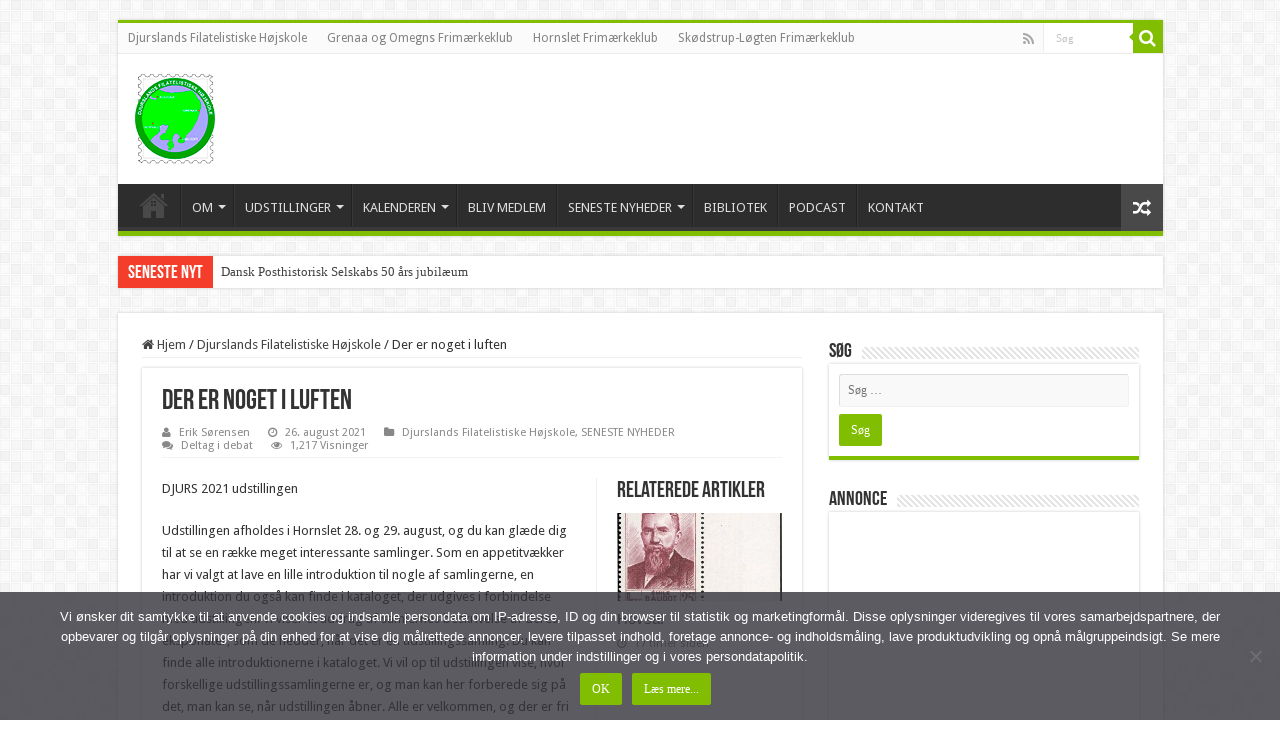

--- FILE ---
content_type: text/html; charset=UTF-8
request_url: https://djursfilateli.dk/der-er-noget-i-luften/
body_size: 24024
content:
<!DOCTYPE html>
<html lang="da-DK" prefix="og: http://ogp.me/ns#">
<head>
<meta charset="UTF-8" />
<link rel="profile" href="http://gmpg.org/xfn/11" />
<link rel="pingback" href="https://djursfilateli.dk/xmlrpc.php" />
<style>
#wpadminbar #wp-admin-bar-wccp_free_top_button .ab-icon:before {
	content: "\f160";
	color: #02CA02;
	top: 3px;
}
#wpadminbar #wp-admin-bar-wccp_free_top_button .ab-icon {
	transform: rotate(45deg);
}
</style>
<meta property="og:title" content="Der er noget i luften - DJURSFILATELI.DK"/>
<meta property="og:type" content="article"/>
<meta property="og:description" content="DJURS 2021 udstillingen&nbsp;&nbsp;&nbsp;&nbsp;&nbsp;&nbsp;&nbsp;&nbsp;&nbsp; Udstillingen afholdes"/>
<meta property="og:url" content="https://djursfilateli.dk/der-er-noget-i-luften/"/>
<meta property="og:site_name" content="DJURSFILATELI.DK"/>
<meta property="og:image" content="https://usercontent.one/wp/djursfilateli.dk/wp-content/uploads/2021/08/banner-5.jpg" />
<meta name='robots' content='index, follow, max-image-preview:large, max-snippet:-1, max-video-preview:-1' />

	<!-- This site is optimized with the Yoast SEO plugin v26.8 - https://yoast.com/product/yoast-seo-wordpress/ -->
	<title>Der er noget i luften</title>
	<link rel="canonical" href="https://djursfilateli.dk/der-er-noget-i-luften/" />
	<meta property="og:locale" content="da_DK" />
	<meta property="og:type" content="article" />
	<meta property="og:title" content="Der er noget i luften" />
	<meta property="og:description" content="DJURS 2021 udstillingen&nbsp;&nbsp;&nbsp;&nbsp;&nbsp;&nbsp;&nbsp;&nbsp;&nbsp; Udstillingen afholdes i Hornslet 28. og 29. august, og du kan glæde dig til at se en række meget interessante samlinger. Som en appetitvækker har vi valgt at lave en lille introduktion til nogle af samlingerne, en introduktion du også kan finde i kataloget, der udgives i forbindelse med udstillingen. Vi viser &hellip;" />
	<meta property="og:url" content="https://djursfilateli.dk/der-er-noget-i-luften/" />
	<meta property="og:site_name" content="DJURSFILATELI.DK" />
	<meta property="article:publisher" content="https://www.facebook.com/DjurslandsFilatelistiskeHojskole/" />
	<meta property="article:published_time" content="2021-08-26T10:24:01+00:00" />
	<meta property="article:modified_time" content="2022-01-10T23:04:18+00:00" />
	<meta property="og:image" content="https://usercontent.one/wp/djursfilateli.dk/wp-content/uploads/2021/08/banner-5.jpg" />
	<meta property="og:image:width" content="600" />
	<meta property="og:image:height" content="242" />
	<meta property="og:image:type" content="image/jpeg" />
	<meta name="author" content="Erik Sørensen" />
	<meta name="twitter:card" content="summary_large_image" />
	<meta name="twitter:creator" content="@djursfilateli" />
	<meta name="twitter:site" content="@djursfilateli" />
	<meta name="twitter:label1" content="Skrevet af" />
	<meta name="twitter:data1" content="Erik Sørensen" />
	<meta name="twitter:label2" content="Estimeret læsetid" />
	<meta name="twitter:data2" content="2 minutter" />
	<script type="application/ld+json" class="yoast-schema-graph">{"@context":"https://schema.org","@graph":[{"@type":"Article","@id":"https://djursfilateli.dk/der-er-noget-i-luften/#article","isPartOf":{"@id":"https://djursfilateli.dk/der-er-noget-i-luften/"},"author":{"name":"Erik Sørensen","@id":"https://djursfilateli.dk/#/schema/person/6c6cf2126682242b0f588c3c344d5894"},"headline":"Der er noget i luften","datePublished":"2021-08-26T10:24:01+00:00","dateModified":"2022-01-10T23:04:18+00:00","mainEntityOfPage":{"@id":"https://djursfilateli.dk/der-er-noget-i-luften/"},"wordCount":256,"commentCount":0,"image":{"@id":"https://djursfilateli.dk/der-er-noget-i-luften/#primaryimage"},"thumbnailUrl":"https://djursfilateli.dk/wp-content/uploads/2021/08/banner-5.jpg","articleSection":["Djurslands Filatelistiske Højskole","SENESTE NYHEDER"],"inLanguage":"da-DK","potentialAction":[{"@type":"CommentAction","name":"Comment","target":["https://djursfilateli.dk/der-er-noget-i-luften/#respond"]}]},{"@type":"WebPage","@id":"https://djursfilateli.dk/der-er-noget-i-luften/","url":"https://djursfilateli.dk/der-er-noget-i-luften/","name":"Der er noget i luften","isPartOf":{"@id":"https://djursfilateli.dk/#website"},"primaryImageOfPage":{"@id":"https://djursfilateli.dk/der-er-noget-i-luften/#primaryimage"},"image":{"@id":"https://djursfilateli.dk/der-er-noget-i-luften/#primaryimage"},"thumbnailUrl":"https://djursfilateli.dk/wp-content/uploads/2021/08/banner-5.jpg","datePublished":"2021-08-26T10:24:01+00:00","dateModified":"2022-01-10T23:04:18+00:00","author":{"@id":"https://djursfilateli.dk/#/schema/person/6c6cf2126682242b0f588c3c344d5894"},"breadcrumb":{"@id":"https://djursfilateli.dk/der-er-noget-i-luften/#breadcrumb"},"inLanguage":"da-DK","potentialAction":[{"@type":"ReadAction","target":["https://djursfilateli.dk/der-er-noget-i-luften/"]}]},{"@type":"ImageObject","inLanguage":"da-DK","@id":"https://djursfilateli.dk/der-er-noget-i-luften/#primaryimage","url":"https://djursfilateli.dk/wp-content/uploads/2021/08/banner-5.jpg","contentUrl":"https://djursfilateli.dk/wp-content/uploads/2021/08/banner-5.jpg","width":600,"height":242},{"@type":"BreadcrumbList","@id":"https://djursfilateli.dk/der-er-noget-i-luften/#breadcrumb","itemListElement":[{"@type":"ListItem","position":1,"name":"Hjem","item":"https://djursfilateli.dk/"},{"@type":"ListItem","position":2,"name":"Der er noget i luften"}]},{"@type":"WebSite","@id":"https://djursfilateli.dk/#website","url":"https://djursfilateli.dk/","name":"DJURSFILATELI.DK","description":"Filatelistiske online nyheder","potentialAction":[{"@type":"SearchAction","target":{"@type":"EntryPoint","urlTemplate":"https://djursfilateli.dk/?s={search_term_string}"},"query-input":{"@type":"PropertyValueSpecification","valueRequired":true,"valueName":"search_term_string"}}],"inLanguage":"da-DK"},{"@type":"Person","@id":"https://djursfilateli.dk/#/schema/person/6c6cf2126682242b0f588c3c344d5894","name":"Erik Sørensen","image":{"@type":"ImageObject","inLanguage":"da-DK","@id":"https://djursfilateli.dk/#/schema/person/image/","url":"https://secure.gravatar.com/avatar/7cb8ce0135567ac2e7ba7f0a3e31d7f64a583e2fe13c714db70cb52ffaf5929d?s=96&d=mm&r=g","contentUrl":"https://secure.gravatar.com/avatar/7cb8ce0135567ac2e7ba7f0a3e31d7f64a583e2fe13c714db70cb52ffaf5929d?s=96&d=mm&r=g","caption":"Erik Sørensen"},"sameAs":["http://grenaaposthistorie.dk/"]}]}</script>
	<!-- / Yoast SEO plugin. -->


<link rel='dns-prefetch' href='//www.googletagmanager.com' />
<link rel='dns-prefetch' href='//stats.wp.com' />
<link rel='dns-prefetch' href='//fonts.googleapis.com' />
<link rel='dns-prefetch' href='//pagead2.googlesyndication.com' />
<link rel="alternate" type="application/rss+xml" title="DJURSFILATELI.DK &raquo; Feed" href="https://djursfilateli.dk/feed/" />
<link rel="alternate" type="application/rss+xml" title="DJURSFILATELI.DK &raquo;-kommentar-feed" href="https://djursfilateli.dk/comments/feed/" />
<link rel="alternate" type="application/rss+xml" title="DJURSFILATELI.DK &raquo; Der er noget i luften-kommentar-feed" href="https://djursfilateli.dk/der-er-noget-i-luften/feed/" />
<link rel="alternate" title="oEmbed (JSON)" type="application/json+oembed" href="https://djursfilateli.dk/wp-json/oembed/1.0/embed?url=https%3A%2F%2Fdjursfilateli.dk%2Fder-er-noget-i-luften%2F" />
<link rel="alternate" title="oEmbed (XML)" type="text/xml+oembed" href="https://djursfilateli.dk/wp-json/oembed/1.0/embed?url=https%3A%2F%2Fdjursfilateli.dk%2Fder-er-noget-i-luften%2F&#038;format=xml" />
<style id='wp-img-auto-sizes-contain-inline-css' type='text/css'>
img:is([sizes=auto i],[sizes^="auto," i]){contain-intrinsic-size:3000px 1500px}
/*# sourceURL=wp-img-auto-sizes-contain-inline-css */
</style>
<link rel='stylesheet' id='colorbox-css' href='https://usercontent.one/wp/djursfilateli.dk/wp-content/plugins/wp-colorbox/example5/colorbox.css' type='text/css' media='all' />
<style id='wp-emoji-styles-inline-css' type='text/css'>

	img.wp-smiley, img.emoji {
		display: inline !important;
		border: none !important;
		box-shadow: none !important;
		height: 1em !important;
		width: 1em !important;
		margin: 0 0.07em !important;
		vertical-align: -0.1em !important;
		background: none !important;
		padding: 0 !important;
	}
/*# sourceURL=wp-emoji-styles-inline-css */
</style>
<style id='wp-block-library-inline-css' type='text/css'>
:root{--wp-block-synced-color:#7a00df;--wp-block-synced-color--rgb:122,0,223;--wp-bound-block-color:var(--wp-block-synced-color);--wp-editor-canvas-background:#ddd;--wp-admin-theme-color:#007cba;--wp-admin-theme-color--rgb:0,124,186;--wp-admin-theme-color-darker-10:#006ba1;--wp-admin-theme-color-darker-10--rgb:0,107,160.5;--wp-admin-theme-color-darker-20:#005a87;--wp-admin-theme-color-darker-20--rgb:0,90,135;--wp-admin-border-width-focus:2px}@media (min-resolution:192dpi){:root{--wp-admin-border-width-focus:1.5px}}.wp-element-button{cursor:pointer}:root .has-very-light-gray-background-color{background-color:#eee}:root .has-very-dark-gray-background-color{background-color:#313131}:root .has-very-light-gray-color{color:#eee}:root .has-very-dark-gray-color{color:#313131}:root .has-vivid-green-cyan-to-vivid-cyan-blue-gradient-background{background:linear-gradient(135deg,#00d084,#0693e3)}:root .has-purple-crush-gradient-background{background:linear-gradient(135deg,#34e2e4,#4721fb 50%,#ab1dfe)}:root .has-hazy-dawn-gradient-background{background:linear-gradient(135deg,#faaca8,#dad0ec)}:root .has-subdued-olive-gradient-background{background:linear-gradient(135deg,#fafae1,#67a671)}:root .has-atomic-cream-gradient-background{background:linear-gradient(135deg,#fdd79a,#004a59)}:root .has-nightshade-gradient-background{background:linear-gradient(135deg,#330968,#31cdcf)}:root .has-midnight-gradient-background{background:linear-gradient(135deg,#020381,#2874fc)}:root{--wp--preset--font-size--normal:16px;--wp--preset--font-size--huge:42px}.has-regular-font-size{font-size:1em}.has-larger-font-size{font-size:2.625em}.has-normal-font-size{font-size:var(--wp--preset--font-size--normal)}.has-huge-font-size{font-size:var(--wp--preset--font-size--huge)}.has-text-align-center{text-align:center}.has-text-align-left{text-align:left}.has-text-align-right{text-align:right}.has-fit-text{white-space:nowrap!important}#end-resizable-editor-section{display:none}.aligncenter{clear:both}.items-justified-left{justify-content:flex-start}.items-justified-center{justify-content:center}.items-justified-right{justify-content:flex-end}.items-justified-space-between{justify-content:space-between}.screen-reader-text{border:0;clip-path:inset(50%);height:1px;margin:-1px;overflow:hidden;padding:0;position:absolute;width:1px;word-wrap:normal!important}.screen-reader-text:focus{background-color:#ddd;clip-path:none;color:#444;display:block;font-size:1em;height:auto;left:5px;line-height:normal;padding:15px 23px 14px;text-decoration:none;top:5px;width:auto;z-index:100000}html :where(.has-border-color){border-style:solid}html :where([style*=border-top-color]){border-top-style:solid}html :where([style*=border-right-color]){border-right-style:solid}html :where([style*=border-bottom-color]){border-bottom-style:solid}html :where([style*=border-left-color]){border-left-style:solid}html :where([style*=border-width]){border-style:solid}html :where([style*=border-top-width]){border-top-style:solid}html :where([style*=border-right-width]){border-right-style:solid}html :where([style*=border-bottom-width]){border-bottom-style:solid}html :where([style*=border-left-width]){border-left-style:solid}html :where(img[class*=wp-image-]){height:auto;max-width:100%}:where(figure){margin:0 0 1em}html :where(.is-position-sticky){--wp-admin--admin-bar--position-offset:var(--wp-admin--admin-bar--height,0px)}@media screen and (max-width:600px){html :where(.is-position-sticky){--wp-admin--admin-bar--position-offset:0px}}

/*# sourceURL=wp-block-library-inline-css */
</style><style id='global-styles-inline-css' type='text/css'>
:root{--wp--preset--aspect-ratio--square: 1;--wp--preset--aspect-ratio--4-3: 4/3;--wp--preset--aspect-ratio--3-4: 3/4;--wp--preset--aspect-ratio--3-2: 3/2;--wp--preset--aspect-ratio--2-3: 2/3;--wp--preset--aspect-ratio--16-9: 16/9;--wp--preset--aspect-ratio--9-16: 9/16;--wp--preset--color--black: #000000;--wp--preset--color--cyan-bluish-gray: #abb8c3;--wp--preset--color--white: #ffffff;--wp--preset--color--pale-pink: #f78da7;--wp--preset--color--vivid-red: #cf2e2e;--wp--preset--color--luminous-vivid-orange: #ff6900;--wp--preset--color--luminous-vivid-amber: #fcb900;--wp--preset--color--light-green-cyan: #7bdcb5;--wp--preset--color--vivid-green-cyan: #00d084;--wp--preset--color--pale-cyan-blue: #8ed1fc;--wp--preset--color--vivid-cyan-blue: #0693e3;--wp--preset--color--vivid-purple: #9b51e0;--wp--preset--gradient--vivid-cyan-blue-to-vivid-purple: linear-gradient(135deg,rgb(6,147,227) 0%,rgb(155,81,224) 100%);--wp--preset--gradient--light-green-cyan-to-vivid-green-cyan: linear-gradient(135deg,rgb(122,220,180) 0%,rgb(0,208,130) 100%);--wp--preset--gradient--luminous-vivid-amber-to-luminous-vivid-orange: linear-gradient(135deg,rgb(252,185,0) 0%,rgb(255,105,0) 100%);--wp--preset--gradient--luminous-vivid-orange-to-vivid-red: linear-gradient(135deg,rgb(255,105,0) 0%,rgb(207,46,46) 100%);--wp--preset--gradient--very-light-gray-to-cyan-bluish-gray: linear-gradient(135deg,rgb(238,238,238) 0%,rgb(169,184,195) 100%);--wp--preset--gradient--cool-to-warm-spectrum: linear-gradient(135deg,rgb(74,234,220) 0%,rgb(151,120,209) 20%,rgb(207,42,186) 40%,rgb(238,44,130) 60%,rgb(251,105,98) 80%,rgb(254,248,76) 100%);--wp--preset--gradient--blush-light-purple: linear-gradient(135deg,rgb(255,206,236) 0%,rgb(152,150,240) 100%);--wp--preset--gradient--blush-bordeaux: linear-gradient(135deg,rgb(254,205,165) 0%,rgb(254,45,45) 50%,rgb(107,0,62) 100%);--wp--preset--gradient--luminous-dusk: linear-gradient(135deg,rgb(255,203,112) 0%,rgb(199,81,192) 50%,rgb(65,88,208) 100%);--wp--preset--gradient--pale-ocean: linear-gradient(135deg,rgb(255,245,203) 0%,rgb(182,227,212) 50%,rgb(51,167,181) 100%);--wp--preset--gradient--electric-grass: linear-gradient(135deg,rgb(202,248,128) 0%,rgb(113,206,126) 100%);--wp--preset--gradient--midnight: linear-gradient(135deg,rgb(2,3,129) 0%,rgb(40,116,252) 100%);--wp--preset--font-size--small: 13px;--wp--preset--font-size--medium: 20px;--wp--preset--font-size--large: 36px;--wp--preset--font-size--x-large: 42px;--wp--preset--spacing--20: 0.44rem;--wp--preset--spacing--30: 0.67rem;--wp--preset--spacing--40: 1rem;--wp--preset--spacing--50: 1.5rem;--wp--preset--spacing--60: 2.25rem;--wp--preset--spacing--70: 3.38rem;--wp--preset--spacing--80: 5.06rem;--wp--preset--shadow--natural: 6px 6px 9px rgba(0, 0, 0, 0.2);--wp--preset--shadow--deep: 12px 12px 50px rgba(0, 0, 0, 0.4);--wp--preset--shadow--sharp: 6px 6px 0px rgba(0, 0, 0, 0.2);--wp--preset--shadow--outlined: 6px 6px 0px -3px rgb(255, 255, 255), 6px 6px rgb(0, 0, 0);--wp--preset--shadow--crisp: 6px 6px 0px rgb(0, 0, 0);}:where(.is-layout-flex){gap: 0.5em;}:where(.is-layout-grid){gap: 0.5em;}body .is-layout-flex{display: flex;}.is-layout-flex{flex-wrap: wrap;align-items: center;}.is-layout-flex > :is(*, div){margin: 0;}body .is-layout-grid{display: grid;}.is-layout-grid > :is(*, div){margin: 0;}:where(.wp-block-columns.is-layout-flex){gap: 2em;}:where(.wp-block-columns.is-layout-grid){gap: 2em;}:where(.wp-block-post-template.is-layout-flex){gap: 1.25em;}:where(.wp-block-post-template.is-layout-grid){gap: 1.25em;}.has-black-color{color: var(--wp--preset--color--black) !important;}.has-cyan-bluish-gray-color{color: var(--wp--preset--color--cyan-bluish-gray) !important;}.has-white-color{color: var(--wp--preset--color--white) !important;}.has-pale-pink-color{color: var(--wp--preset--color--pale-pink) !important;}.has-vivid-red-color{color: var(--wp--preset--color--vivid-red) !important;}.has-luminous-vivid-orange-color{color: var(--wp--preset--color--luminous-vivid-orange) !important;}.has-luminous-vivid-amber-color{color: var(--wp--preset--color--luminous-vivid-amber) !important;}.has-light-green-cyan-color{color: var(--wp--preset--color--light-green-cyan) !important;}.has-vivid-green-cyan-color{color: var(--wp--preset--color--vivid-green-cyan) !important;}.has-pale-cyan-blue-color{color: var(--wp--preset--color--pale-cyan-blue) !important;}.has-vivid-cyan-blue-color{color: var(--wp--preset--color--vivid-cyan-blue) !important;}.has-vivid-purple-color{color: var(--wp--preset--color--vivid-purple) !important;}.has-black-background-color{background-color: var(--wp--preset--color--black) !important;}.has-cyan-bluish-gray-background-color{background-color: var(--wp--preset--color--cyan-bluish-gray) !important;}.has-white-background-color{background-color: var(--wp--preset--color--white) !important;}.has-pale-pink-background-color{background-color: var(--wp--preset--color--pale-pink) !important;}.has-vivid-red-background-color{background-color: var(--wp--preset--color--vivid-red) !important;}.has-luminous-vivid-orange-background-color{background-color: var(--wp--preset--color--luminous-vivid-orange) !important;}.has-luminous-vivid-amber-background-color{background-color: var(--wp--preset--color--luminous-vivid-amber) !important;}.has-light-green-cyan-background-color{background-color: var(--wp--preset--color--light-green-cyan) !important;}.has-vivid-green-cyan-background-color{background-color: var(--wp--preset--color--vivid-green-cyan) !important;}.has-pale-cyan-blue-background-color{background-color: var(--wp--preset--color--pale-cyan-blue) !important;}.has-vivid-cyan-blue-background-color{background-color: var(--wp--preset--color--vivid-cyan-blue) !important;}.has-vivid-purple-background-color{background-color: var(--wp--preset--color--vivid-purple) !important;}.has-black-border-color{border-color: var(--wp--preset--color--black) !important;}.has-cyan-bluish-gray-border-color{border-color: var(--wp--preset--color--cyan-bluish-gray) !important;}.has-white-border-color{border-color: var(--wp--preset--color--white) !important;}.has-pale-pink-border-color{border-color: var(--wp--preset--color--pale-pink) !important;}.has-vivid-red-border-color{border-color: var(--wp--preset--color--vivid-red) !important;}.has-luminous-vivid-orange-border-color{border-color: var(--wp--preset--color--luminous-vivid-orange) !important;}.has-luminous-vivid-amber-border-color{border-color: var(--wp--preset--color--luminous-vivid-amber) !important;}.has-light-green-cyan-border-color{border-color: var(--wp--preset--color--light-green-cyan) !important;}.has-vivid-green-cyan-border-color{border-color: var(--wp--preset--color--vivid-green-cyan) !important;}.has-pale-cyan-blue-border-color{border-color: var(--wp--preset--color--pale-cyan-blue) !important;}.has-vivid-cyan-blue-border-color{border-color: var(--wp--preset--color--vivid-cyan-blue) !important;}.has-vivid-purple-border-color{border-color: var(--wp--preset--color--vivid-purple) !important;}.has-vivid-cyan-blue-to-vivid-purple-gradient-background{background: var(--wp--preset--gradient--vivid-cyan-blue-to-vivid-purple) !important;}.has-light-green-cyan-to-vivid-green-cyan-gradient-background{background: var(--wp--preset--gradient--light-green-cyan-to-vivid-green-cyan) !important;}.has-luminous-vivid-amber-to-luminous-vivid-orange-gradient-background{background: var(--wp--preset--gradient--luminous-vivid-amber-to-luminous-vivid-orange) !important;}.has-luminous-vivid-orange-to-vivid-red-gradient-background{background: var(--wp--preset--gradient--luminous-vivid-orange-to-vivid-red) !important;}.has-very-light-gray-to-cyan-bluish-gray-gradient-background{background: var(--wp--preset--gradient--very-light-gray-to-cyan-bluish-gray) !important;}.has-cool-to-warm-spectrum-gradient-background{background: var(--wp--preset--gradient--cool-to-warm-spectrum) !important;}.has-blush-light-purple-gradient-background{background: var(--wp--preset--gradient--blush-light-purple) !important;}.has-blush-bordeaux-gradient-background{background: var(--wp--preset--gradient--blush-bordeaux) !important;}.has-luminous-dusk-gradient-background{background: var(--wp--preset--gradient--luminous-dusk) !important;}.has-pale-ocean-gradient-background{background: var(--wp--preset--gradient--pale-ocean) !important;}.has-electric-grass-gradient-background{background: var(--wp--preset--gradient--electric-grass) !important;}.has-midnight-gradient-background{background: var(--wp--preset--gradient--midnight) !important;}.has-small-font-size{font-size: var(--wp--preset--font-size--small) !important;}.has-medium-font-size{font-size: var(--wp--preset--font-size--medium) !important;}.has-large-font-size{font-size: var(--wp--preset--font-size--large) !important;}.has-x-large-font-size{font-size: var(--wp--preset--font-size--x-large) !important;}
/*# sourceURL=global-styles-inline-css */
</style>

<style id='classic-theme-styles-inline-css' type='text/css'>
/*! This file is auto-generated */
.wp-block-button__link{color:#fff;background-color:#32373c;border-radius:9999px;box-shadow:none;text-decoration:none;padding:calc(.667em + 2px) calc(1.333em + 2px);font-size:1.125em}.wp-block-file__button{background:#32373c;color:#fff;text-decoration:none}
/*# sourceURL=/wp-includes/css/classic-themes.min.css */
</style>
<link rel='stylesheet' id='contact-form-7-css' href='https://usercontent.one/wp/djursfilateli.dk/wp-content/plugins/contact-form-7/includes/css/styles.css' type='text/css' media='all' />
<link rel='stylesheet' id='cookie-notice-front-css' href='https://usercontent.one/wp/djursfilateli.dk/wp-content/plugins/cookie-notice/css/front.min.css' type='text/css' media='all' />
<link rel='stylesheet' id='tie-style-css' href='https://usercontent.one/wp/djursfilateli.dk/wp-content/themes/sahifa/style.css' type='text/css' media='all' />
<link rel='stylesheet' id='tie-ilightbox-skin-css' href='https://usercontent.one/wp/djursfilateli.dk/wp-content/themes/sahifa/css/ilightbox/dark-skin/skin.css' type='text/css' media='all' />
<link rel='stylesheet' id='Droid+Sans-css' href='https://fonts.googleapis.com/css?family=Droid+Sans%3Aregular%2C700' type='text/css' media='all' />
<link rel='stylesheet' id='wp-block-paragraph-css' href='https://djursfilateli.dk/wp-includes/blocks/paragraph/style.min.css' type='text/css' media='all' />
<link rel='stylesheet' id='wp-block-image-css' href='https://djursfilateli.dk/wp-includes/blocks/image/style.min.css' type='text/css' media='all' />
<script type="text/javascript" src="https://djursfilateli.dk/wp-includes/js/jquery/jquery.min.js" id="jquery-core-js"></script>
<script type="text/javascript" src="https://djursfilateli.dk/wp-includes/js/jquery/jquery-migrate.min.js" id="jquery-migrate-js"></script>
<script type="text/javascript" src="https://usercontent.one/wp/djursfilateli.dk/wp-content/plugins/wp-colorbox/jquery.colorbox-min.js" id="colorbox-js"></script>
<script type="text/javascript" src="https://usercontent.one/wp/djursfilateli.dk/wp-content/plugins/wp-colorbox/wp-colorbox.js" id="wp-colorbox-js"></script>

<!-- Google tag (gtag.js) snippet added by Site Kit -->
<!-- Google Analytics-snippet tilføjet af Site Kit -->
<script type="text/javascript" src="https://www.googletagmanager.com/gtag/js?id=GT-T9LQP89" id="google_gtagjs-js" async></script>
<script type="text/javascript" id="google_gtagjs-js-after">
/* <![CDATA[ */
window.dataLayer = window.dataLayer || [];function gtag(){dataLayer.push(arguments);}
gtag("set","linker",{"domains":["djursfilateli.dk"]});
gtag("js", new Date());
gtag("set", "developer_id.dZTNiMT", true);
gtag("config", "GT-T9LQP89", {"googlesitekit_post_type":"post"});
 window._googlesitekit = window._googlesitekit || {}; window._googlesitekit.throttledEvents = []; window._googlesitekit.gtagEvent = (name, data) => { var key = JSON.stringify( { name, data } ); if ( !! window._googlesitekit.throttledEvents[ key ] ) { return; } window._googlesitekit.throttledEvents[ key ] = true; setTimeout( () => { delete window._googlesitekit.throttledEvents[ key ]; }, 5 ); gtag( "event", name, { ...data, event_source: "site-kit" } ); }; 
//# sourceURL=google_gtagjs-js-after
/* ]]> */
</script>
<link rel="https://api.w.org/" href="https://djursfilateli.dk/wp-json/" /><link rel="alternate" title="JSON" type="application/json" href="https://djursfilateli.dk/wp-json/wp/v2/posts/12445" /><link rel="EditURI" type="application/rsd+xml" title="RSD" href="https://djursfilateli.dk/xmlrpc.php?rsd" />
<meta name="generator" content="WordPress 6.9" />
<link rel='shortlink' href='https://djursfilateli.dk/?p=12445' />

<!-- This site is using AdRotate v5.17.2 to display their advertisements - https://ajdg.solutions/ -->
<!-- AdRotate CSS -->
<style type="text/css" media="screen">
	.g { margin:0px; padding:0px; overflow:hidden; line-height:1; zoom:1; }
	.g img { height:auto; }
	.g-col { position:relative; float:left; }
	.g-col:first-child { margin-left: 0; }
	.g-col:last-child { margin-right: 0; }
	.g-1 {  margin: 0 auto; }
	.g-2 { width:100%; max-width:600px; height:100%; max-height:149px; margin: 0 auto; }
	@media only screen and (max-width: 480px) {
		.g-col, .g-dyn, .g-single { width:100%; margin-left:0; margin-right:0; }
	}
</style>
<!-- /AdRotate CSS -->

<meta name="generator" content="Site Kit by Google 1.171.0" /><style>[class*=" icon-oc-"],[class^=icon-oc-]{speak:none;font-style:normal;font-weight:400;font-variant:normal;text-transform:none;line-height:1;-webkit-font-smoothing:antialiased;-moz-osx-font-smoothing:grayscale}.icon-oc-one-com-white-32px-fill:before{content:"901"}.icon-oc-one-com:before{content:"900"}#one-com-icon,.toplevel_page_onecom-wp .wp-menu-image{speak:none;display:flex;align-items:center;justify-content:center;text-transform:none;line-height:1;-webkit-font-smoothing:antialiased;-moz-osx-font-smoothing:grayscale}.onecom-wp-admin-bar-item>a,.toplevel_page_onecom-wp>.wp-menu-name{font-size:16px;font-weight:400;line-height:1}.toplevel_page_onecom-wp>.wp-menu-name img{width:69px;height:9px;}.wp-submenu-wrap.wp-submenu>.wp-submenu-head>img{width:88px;height:auto}.onecom-wp-admin-bar-item>a img{height:7px!important}.onecom-wp-admin-bar-item>a img,.toplevel_page_onecom-wp>.wp-menu-name img{opacity:.8}.onecom-wp-admin-bar-item.hover>a img,.toplevel_page_onecom-wp.wp-has-current-submenu>.wp-menu-name img,li.opensub>a.toplevel_page_onecom-wp>.wp-menu-name img{opacity:1}#one-com-icon:before,.onecom-wp-admin-bar-item>a:before,.toplevel_page_onecom-wp>.wp-menu-image:before{content:'';position:static!important;background-color:rgba(240,245,250,.4);border-radius:102px;width:18px;height:18px;padding:0!important}.onecom-wp-admin-bar-item>a:before{width:14px;height:14px}.onecom-wp-admin-bar-item.hover>a:before,.toplevel_page_onecom-wp.opensub>a>.wp-menu-image:before,.toplevel_page_onecom-wp.wp-has-current-submenu>.wp-menu-image:before{background-color:#76b82a}.onecom-wp-admin-bar-item>a{display:inline-flex!important;align-items:center;justify-content:center}#one-com-logo-wrapper{font-size:4em}#one-com-icon{vertical-align:middle}.imagify-welcome{display:none !important;}</style><script id="wpcp_disable_Right_Click" type="text/javascript">
document.ondragstart = function() { return false;}
	function nocontext(e) {
	   return false;
	}
	document.oncontextmenu = nocontext;
</script>
	<style>img#wpstats{display:none}</style>
		<link rel="shortcut icon" href="https://usercontent.one/wp/djursfilateli.dk/wp-content/uploads/2017/03/Djurslands_Filatelistiske_Hojskole_favicon.png" title="Favicon" />
<!--[if IE]>
<script type="text/javascript">jQuery(document).ready(function (){ jQuery(".menu-item").has("ul").children("a").attr("aria-haspopup", "true");});</script>
<![endif]-->
<!--[if lt IE 9]>
<script src="https://usercontent.one/wp/djursfilateli.dk/wp-content/themes/sahifa/js/html5.js"></script>
<script src="https://usercontent.one/wp/djursfilateli.dk/wp-content/themes/sahifa/js/selectivizr-min.js"></script>
<![endif]-->
<!--[if IE 9]>
<link rel="stylesheet" type="text/css" media="all" href="https://usercontent.one/wp/djursfilateli.dk/wp-content/themes/sahifa/css/ie9.css" />
<![endif]-->
<!--[if IE 8]>
<link rel="stylesheet" type="text/css" media="all" href="https://usercontent.one/wp/djursfilateli.dk/wp-content/themes/sahifa/css/ie8.css" />
<![endif]-->
<!--[if IE 7]>
<link rel="stylesheet" type="text/css" media="all" href="https://usercontent.one/wp/djursfilateli.dk/wp-content/themes/sahifa/css/ie7.css" />
<![endif]-->


<meta name="viewport" content="width=device-width, initial-scale=1.0" />
<link rel="apple-touch-icon-precomposed" sizes="144x144" href="https://usercontent.one/wp/djursfilateli.dk/wp-content/uploads/2017/03/Djurslands_Filatelistiske_Hojskole_favicon.png" />
<link rel="apple-touch-icon-precomposed" sizes="120x120" href="https://usercontent.one/wp/djursfilateli.dk/wp-content/uploads/2017/03/Djurslands_Filatelistiske_Hojskole_favicon.png" />
<link rel="apple-touch-icon-precomposed" sizes="72x72" href="https://usercontent.one/wp/djursfilateli.dk/wp-content/uploads/2017/03/Djurslands_Filatelistiske_Hojskole_favicon.png" />
<link rel="apple-touch-icon-precomposed" href="https://usercontent.one/wp/djursfilateli.dk/wp-content/uploads/2017/03/Djurslands_Filatelistiske_Hojskole_favicon.png" />



<style type="text/css" media="screen">

body{
	font-family: 'Droid Sans';
}

#main-nav,
.cat-box-content,
#sidebar .widget-container,
.post-listing,
#commentform {
	border-bottom-color: #81bd00;
}

.search-block .search-button,
#topcontrol,
#main-nav ul li.current-menu-item a,
#main-nav ul li.current-menu-item a:hover,
#main-nav ul li.current_page_parent a,
#main-nav ul li.current_page_parent a:hover,
#main-nav ul li.current-menu-parent a,
#main-nav ul li.current-menu-parent a:hover,
#main-nav ul li.current-page-ancestor a,
#main-nav ul li.current-page-ancestor a:hover,
.pagination span.current,
.share-post span.share-text,
.flex-control-paging li a.flex-active,
.ei-slider-thumbs li.ei-slider-element,
.review-percentage .review-item span span,
.review-final-score,
.button,
a.button,
a.more-link,
#main-content input[type="submit"],
.form-submit #submit,
#login-form .login-button,
.widget-feedburner .feedburner-subscribe,
input[type="submit"],
#buddypress button,
#buddypress a.button,
#buddypress input[type=submit],
#buddypress input[type=reset],
#buddypress ul.button-nav li a,
#buddypress div.generic-button a,
#buddypress .comment-reply-link,
#buddypress div.item-list-tabs ul li a span,
#buddypress div.item-list-tabs ul li.selected a,
#buddypress div.item-list-tabs ul li.current a,
#buddypress #members-directory-form div.item-list-tabs ul li.selected span,
#members-list-options a.selected,
#groups-list-options a.selected,
body.dark-skin #buddypress div.item-list-tabs ul li a span,
body.dark-skin #buddypress div.item-list-tabs ul li.selected a,
body.dark-skin #buddypress div.item-list-tabs ul li.current a,
body.dark-skin #members-list-options a.selected,
body.dark-skin #groups-list-options a.selected,
.search-block-large .search-button,
#featured-posts .flex-next:hover,
#featured-posts .flex-prev:hover,
a.tie-cart span.shooping-count,
.woocommerce span.onsale,
.woocommerce-page span.onsale ,
.woocommerce .widget_price_filter .ui-slider .ui-slider-handle,
.woocommerce-page .widget_price_filter .ui-slider .ui-slider-handle,
#check-also-close,
a.post-slideshow-next,
a.post-slideshow-prev,
.widget_price_filter .ui-slider .ui-slider-handle,
.quantity .minus:hover,
.quantity .plus:hover,
.mejs-container .mejs-controls .mejs-time-rail .mejs-time-current,
#reading-position-indicator  {
	background-color:#81bd00;
}

::-webkit-scrollbar-thumb{
	background-color:#81bd00 !important;
}

#theme-footer,
#theme-header,
.top-nav ul li.current-menu-item:before,
#main-nav .menu-sub-content ,
#main-nav ul ul,
#check-also-box {
	border-top-color: #81bd00;
}

.search-block:after {
	border-right-color:#81bd00;
}

body.rtl .search-block:after {
	border-left-color:#81bd00;
}

#main-nav ul > li.menu-item-has-children:hover > a:after,
#main-nav ul > li.mega-menu:hover > a:after {
	border-color:transparent transparent #81bd00;
}

.widget.timeline-posts li a:hover,
.widget.timeline-posts li a:hover span.tie-date {
	color: #81bd00;
}

.widget.timeline-posts li a:hover span.tie-date:before {
	background: #81bd00;
	border-color: #81bd00;
}

#order_review,
#order_review_heading {
	border-color: #81bd00;
}


.tie-cat-26 a.more-link {background-color:#c20e0e;}
.tie-cat-26 .cat-box-content {border-bottom-color:#c20e0e; }
			
</style>

		<script type="text/javascript">
			/* <![CDATA[ */
				var sf_position = '0';
				var sf_templates = "<a href=\"{search_url_escaped}\">Vis alle resultater<\/a>";
				var sf_input = '.search-live';
				jQuery(document).ready(function(){
					jQuery(sf_input).ajaxyLiveSearch({"expand":false,"searchUrl":"https:\/\/djursfilateli.dk\/?s=%s","text":"Search","delay":500,"iwidth":180,"width":315,"ajaxUrl":"https:\/\/djursfilateli.dk\/wp-admin\/admin-ajax.php","rtl":0});
					jQuery(".live-search_ajaxy-selective-input").keyup(function() {
						var width = jQuery(this).val().length * 8;
						if(width < 50) {
							width = 50;
						}
						jQuery(this).width(width);
					});
					jQuery(".live-search_ajaxy-selective-search").click(function() {
						jQuery(this).find(".live-search_ajaxy-selective-input").focus();
					});
					jQuery(".live-search_ajaxy-selective-close").click(function() {
						jQuery(this).parent().remove();
					});
				});
			/* ]]> */
		</script>
		
<!-- Google AdSense meta tags added by Site Kit -->
<meta name="google-adsense-platform-account" content="ca-host-pub-2644536267352236">
<meta name="google-adsense-platform-domain" content="sitekit.withgoogle.com">
<!-- End Google AdSense meta tags added by Site Kit -->

<!-- Google AdSense-snippet tilføjet af Site Kit -->
<script type="text/javascript" async="async" src="https://pagead2.googlesyndication.com/pagead/js/adsbygoogle.js?client=ca-pub-7503572412947767&amp;host=ca-host-pub-2644536267352236" crossorigin="anonymous"></script>

<!-- End Google AdSense snippet added by Site Kit -->
<link rel="icon" href="https://usercontent.one/wp/djursfilateli.dk/wp-content/uploads/2017/03/Djurslands_Filatelistiske_Hojskole_favicon-150x150.png" sizes="32x32" />
<link rel="icon" href="https://usercontent.one/wp/djursfilateli.dk/wp-content/uploads/2017/03/Djurslands_Filatelistiske_Hojskole_favicon-300x300.png" sizes="192x192" />
<link rel="apple-touch-icon" href="https://usercontent.one/wp/djursfilateli.dk/wp-content/uploads/2017/03/Djurslands_Filatelistiske_Hojskole_favicon-300x300.png" />
<meta name="msapplication-TileImage" content="https://usercontent.one/wp/djursfilateli.dk/wp-content/uploads/2017/03/Djurslands_Filatelistiske_Hojskole_favicon-300x300.png" />
<link rel='stylesheet' id='countdown_css-css' href='https://usercontent.one/wp/djursfilateli.dk/wp-content/plugins/widget-countdown/includes/style/style.css' type='text/css' media='all' />
<link rel='stylesheet' id='dashicons-css' href='https://djursfilateli.dk/wp-includes/css/dashicons.min.css' type='text/css' media='all' />
<link rel='stylesheet' id='thickbox-css' href='https://djursfilateli.dk/wp-includes/js/thickbox/thickbox.css' type='text/css' media='all' />
</head>
<body id="top" class="wp-singular post-template-default single single-post postid-12445 single-format-standard wp-theme-sahifa cookies-not-set unselectable lazy-enabled">

<div class="wrapper-outer">

	<div class="background-cover"></div>

	<aside id="slide-out">

			<div class="search-mobile">
			<form method="get" id="searchform-mobile" action="https://djursfilateli.dk/">
				<button class="search-button" type="submit" value="Søg"><i class="fa fa-search"></i></button>
				<input type="text" id="s-mobile" name="s" title="Søg" value="Søg" onfocus="if (this.value == 'Søg') {this.value = '';}" onblur="if (this.value == '') {this.value = 'Søg';}"  />
			</form>
		</div><!-- .search-mobile /-->
	
			<div class="social-icons">
		<a class="ttip-none" title="Rss" href="https://djursfilateli.dk/feed/" target="_blank"><i class="fa fa-rss"></i></a>
			</div>

	
		<div id="mobile-menu" ></div>
	</aside><!-- #slide-out /-->

		<div id="wrapper" class="boxed">
		<div class="inner-wrapper">

		<header id="theme-header" class="theme-header">
						<div id="top-nav" class="top-nav">
				<div class="container">

			
				<div class="top-menu"><ul id="menu-top" class="menu"><li id="menu-item-13387" class="menu-item menu-item-type-taxonomy menu-item-object-category current-post-ancestor current-menu-parent current-post-parent menu-item-13387"><a href="https://djursfilateli.dk/category/dfh/">Djurslands Filatelistiske Højskole</a></li>
<li id="menu-item-13388" class="menu-item menu-item-type-taxonomy menu-item-object-category menu-item-13388"><a href="https://djursfilateli.dk/category/grenaafrim/">Grenaa og Omegns Frimærkeklub</a></li>
<li id="menu-item-13389" class="menu-item menu-item-type-taxonomy menu-item-object-category menu-item-13389"><a href="https://djursfilateli.dk/category/hornsletfk/">Hornslet Frimærkeklub</a></li>
<li id="menu-item-19285" class="menu-item menu-item-type-taxonomy menu-item-object-category menu-item-19285"><a href="https://djursfilateli.dk/category/slf/">Skødstrup-Løgten Frimærkeklub</a></li>
</ul></div>
						<div class="search-block">
						<form method="get" id="searchform-header" action="https://djursfilateli.dk/">
							<button class="search-button" type="submit" value="Søg"><i class="fa fa-search"></i></button>
							<input class="search-live" type="text" id="s-header" name="s" title="Søg" value="Søg" onfocus="if (this.value == 'Søg') {this.value = '';}" onblur="if (this.value == '') {this.value = 'Søg';}"  />
						</form>
					</div><!-- .search-block /-->
			<div class="social-icons">
		<a class="ttip-none" title="Rss" href="https://djursfilateli.dk/feed/" target="_blank"><i class="fa fa-rss"></i></a>
			</div>

	
	
				</div><!-- .container /-->
			</div><!-- .top-menu /-->
			
		<div class="header-content">

					<a id="slide-out-open" class="slide-out-open" href="#"><span></span></a>
		
			<div class="logo">
			<h2>
								<a title="DJURSFILATELI.DK" href="https://djursfilateli.dk/">
					<img src="http://djursfilateli.dk/wp-content/uploads/2017/04/dfh.png" alt=""  /><strong></strong>
				</a>
			</h2>
			</div><!-- .logo /-->
						<div class="clear"></div>

		</div>
													<nav id="main-nav" class="fixed-enabled">
				<div class="container">

				
					<div class="main-menu"><ul id="menu-main" class="menu"><li id="menu-item-2706" class="menu-item menu-item-type-post_type menu-item-object-page menu-item-home menu-item-2706"><a href="https://djursfilateli.dk/"><i class="fa fa-home"></i>VELKOMMEN</a></li>
<li id="menu-item-2705" class="menu-item menu-item-type-custom menu-item-object-custom menu-item-has-children menu-item-2705"><a href="#">OM</a>
<ul class="sub-menu menu-sub-content">
	<li id="menu-item-2703" class="menu-item menu-item-type-post_type menu-item-object-page menu-item-2703"><a href="https://djursfilateli.dk/om-hojskolen/djurslands-filatelistiske-selskab/">Djurslands Filatelistiske Selskab</a></li>
	<li id="menu-item-2752" class="menu-item menu-item-type-post_type menu-item-object-page menu-item-2752"><a title="Om Djurslands Filetelistiske Højskole" href="https://djursfilateli.dk/om-hojskolen/">Djurslands Filatelistiske Højskole</a></li>
	<li id="menu-item-2702" class="menu-item menu-item-type-post_type menu-item-object-page menu-item-2702"><a href="https://djursfilateli.dk/om-hojskolen/vedtaegter-djurslands-filatelistiske-hoejskole/">Vedtægter for Djurslands Filatelistiske Højskole</a></li>
	<li id="menu-item-5770" class="menu-item menu-item-type-post_type menu-item-object-page menu-item-5770"><a href="https://djursfilateli.dk/danmarks-filatelist-forbund/">Danmarks Filatelist Forbund</a></li>
	<li id="menu-item-3152" class="menu-item menu-item-type-post_type menu-item-object-page menu-item-3152"><a title="Hvis du ønsker annoncere på DJURSFILATELI.DK kan du læse mere om bannerannonceringen her på siden medieinformation" href="https://djursfilateli.dk/medieinformation/">Medieinformation</a></li>
	<li id="menu-item-3153" class="menu-item menu-item-type-post_type menu-item-object-page menu-item-3153"><a title="Læs vores nyhedsbrev her fra DJURSFILATELI.DK" href="https://djursfilateli.dk/nyhedsbrev/">Nyhedsbrev</a></li>
	<li id="menu-item-2736" class="menu-item menu-item-type-custom menu-item-object-custom menu-item-has-children menu-item-2736"><a href="#">Frimærkeklubberne på Djursland</a>
	<ul class="sub-menu menu-sub-content">
		<li id="menu-item-2738" class="menu-item menu-item-type-taxonomy menu-item-object-category menu-item-2738"><a href="https://djursfilateli.dk/category/grenaafrim/">Grenaa og Omegns Frimærkeklub</a></li>
		<li id="menu-item-2739" class="menu-item menu-item-type-taxonomy menu-item-object-category menu-item-2739"><a href="https://djursfilateli.dk/category/hornsletfk/">Hornslet Frimærkeklub</a></li>
		<li id="menu-item-19286" class="menu-item menu-item-type-taxonomy menu-item-object-category menu-item-19286"><a href="https://djursfilateli.dk/category/slf/">Skødstrup-Løgten Frimærkeklub</a></li>
	</ul>
</li>
	<li id="menu-item-2716" class="menu-item menu-item-type-post_type menu-item-object-page menu-item-2716"><a title="FRIMÆRKEUDSTILLINGER" href="https://djursfilateli.dk/om-hojskolen/klubudstillinger/">Klubudstillings Guiden</a></li>
	<li id="menu-item-2704" class="menu-item menu-item-type-post_type menu-item-object-page menu-item-2704"><a href="https://djursfilateli.dk/om-hojskolen/dffs-bibliotek/">DFFs bibliotek</a></li>
	<li id="menu-item-2707" class="menu-item menu-item-type-custom menu-item-object-custom menu-item-has-children menu-item-2707"><a href="#">A-Z &#8211; Regionale frimærkeklubber</a>
	<ul class="sub-menu menu-sub-content">
		<li id="menu-item-2708" class="menu-item menu-item-type-post_type menu-item-object-page menu-item-2708"><a href="https://djursfilateli.dk/bliv-medlem/djursland-frimaerkeklubber/">Frimærkeklubber på Djursland</a></li>
		<li id="menu-item-2709" class="menu-item menu-item-type-post_type menu-item-object-page menu-item-2709"><a href="https://djursfilateli.dk/bliv-medlem/oestjylland/">Frimærkeklubber i Østjylland</a></li>
		<li id="menu-item-2712" class="menu-item menu-item-type-post_type menu-item-object-page menu-item-2712"><a href="https://djursfilateli.dk/bliv-medlem/fyn/">Frimærkeklubber på Fyn</a></li>
		<li id="menu-item-2711" class="menu-item menu-item-type-post_type menu-item-object-page menu-item-2711"><a href="https://djursfilateli.dk/bliv-medlem/soenderjylland/">Frimærkeklubber i Syd- og Sønderjylland</a></li>
		<li id="menu-item-2710" class="menu-item menu-item-type-post_type menu-item-object-page menu-item-2710"><a href="https://djursfilateli.dk/bliv-medlem/vestjylland/">Frimærkeklubber i Vestjylland</a></li>
		<li id="menu-item-2713" class="menu-item menu-item-type-post_type menu-item-object-page menu-item-2713"><a href="https://djursfilateli.dk/bliv-medlem/lollandfalster/">Frimærkeklubber på Lolland/Falster</a></li>
		<li id="menu-item-2714" class="menu-item menu-item-type-post_type menu-item-object-page menu-item-2714"><a href="https://djursfilateli.dk/bliv-medlem/vest-sydsjaelland/">Frimærkeklubber i Vest- og Sydsjælland</a></li>
		<li id="menu-item-2715" class="menu-item menu-item-type-post_type menu-item-object-page menu-item-2715"><a href="https://djursfilateli.dk/bliv-medlem/nordsjaelland/">Frimærkeklubber i Nordsjælland</a></li>
		<li id="menu-item-17315" class="menu-item menu-item-type-post_type menu-item-object-page menu-item-17315"><a href="https://djursfilateli.dk/bliv-medlem/cph/">Frimærkeklubber i Storkøbenhavn</a></li>
		<li id="menu-item-17314" class="menu-item menu-item-type-post_type menu-item-object-page menu-item-17314"><a href="https://djursfilateli.dk/bliv-medlem/landsdaekkende-klubber/">Landsdækkende klubber</a></li>
	</ul>
</li>
</ul>
</li>
<li id="menu-item-5195" class="menu-item menu-item-type-custom menu-item-object-custom menu-item-has-children menu-item-5195"><a href="#">UDSTILLINGER</a>
<ul class="sub-menu menu-sub-content">
	<li id="menu-item-15444" class="menu-item menu-item-type-post_type menu-item-object-page menu-item-15444"><a href="https://djursfilateli.dk/den-muntre/">National Frimærkeudstilling 2023</a></li>
	<li id="menu-item-10325" class="menu-item menu-item-type-post_type menu-item-object-page menu-item-10325"><a href="https://djursfilateli.dk/post22/">POST `22</a></li>
</ul>
</li>
<li id="menu-item-2717" class="menu-item menu-item-type-post_type menu-item-object-page menu-item-has-children menu-item-2717"><a href="https://djursfilateli.dk/kalender/">KALENDEREN</a>
<ul class="sub-menu menu-sub-content">
	<li id="menu-item-2718" class="menu-item menu-item-type-post_type menu-item-object-page menu-item-2718"><a href="https://djursfilateli.dk/kalender/">Det skeer på Djursland</a></li>
	<li id="menu-item-2719" class="menu-item menu-item-type-custom menu-item-object-custom menu-item-2719"><a href="http://danfil.dk/index.php?side=kalender">Det skeer i Danmark</a></li>
</ul>
</li>
<li id="menu-item-2721" class="menu-item menu-item-type-post_type menu-item-object-page menu-item-2721"><a title="Hvis du ønsker medlemsskab af en lokal frimærkeklub på Djursland. Så kan du anvende denne formular." href="https://djursfilateli.dk/bliv-medlem/">BLIV MEDLEM</a></li>
<li id="menu-item-13373" class="menu-item menu-item-type-custom menu-item-object-custom menu-item-has-children menu-item-13373"><a href="#">SENESTE NYHEDER</a>
<ul class="sub-menu menu-sub-content">
	<li id="menu-item-13380" class="menu-item menu-item-type-taxonomy menu-item-object-category current-post-ancestor current-menu-parent current-post-parent menu-item-13380"><a href="https://djursfilateli.dk/category/dfh/">Djurslands Filatelistiske Højskole</a></li>
	<li id="menu-item-13383" class="menu-item menu-item-type-taxonomy menu-item-object-category menu-item-13383"><a href="https://djursfilateli.dk/category/ebeltoftfk/">Ebeltoft og Omegns Frimærkeklub</a></li>
	<li id="menu-item-13381" class="menu-item menu-item-type-taxonomy menu-item-object-category menu-item-13381"><a href="https://djursfilateli.dk/category/grenaafrim/">Grenaa og Omegns Frimærkeklub</a></li>
	<li id="menu-item-13382" class="menu-item menu-item-type-taxonomy menu-item-object-category menu-item-13382"><a href="https://djursfilateli.dk/category/hornsletfk/">Hornslet Frimærkeklub</a></li>
	<li id="menu-item-13384" class="menu-item menu-item-type-taxonomy menu-item-object-category menu-item-13384"><a href="https://djursfilateli.dk/category/rougsofk/">Rougsø Frimærkeklub</a></li>
	<li id="menu-item-19284" class="menu-item menu-item-type-taxonomy menu-item-object-category menu-item-19284"><a href="https://djursfilateli.dk/category/slf/">Skødstrup-Løgten Frimærkeklub</a></li>
	<li id="menu-item-2732" class="menu-item menu-item-type-taxonomy menu-item-object-category menu-item-has-children menu-item-2732"><a title="WebTV for  Djurslands Filatelistiske Højskole, Djurslands Filatelistiske Selskab og de lokale frimærkeklubber på Djurslands" href="https://djursfilateli.dk/category/video/">WebTV</a>
	<ul class="sub-menu menu-sub-content">
		<li id="menu-item-13394" class="menu-item menu-item-type-taxonomy menu-item-object-category menu-item-13394"><a href="https://djursfilateli.dk/category/video/">WebTV &amp; Podcast</a></li>
		<li id="menu-item-5193" class="menu-item menu-item-type-post_type menu-item-object-page menu-item-5193"><a title="WebTV – sendes direkte fra filatelistiske begivenheder på Djursland" href="https://djursfilateli.dk/live/">Se live webTV</a></li>
	</ul>
</li>
	<li id="menu-item-13392" class="menu-item menu-item-type-taxonomy menu-item-object-category menu-item-13392"><a href="https://djursfilateli.dk/category/forum/">Medlemsforum</a></li>
	<li id="menu-item-13393" class="menu-item menu-item-type-taxonomy menu-item-object-category menu-item-13393"><a href="https://djursfilateli.dk/category/presse/">Presse</a></li>
	<li id="menu-item-13391" class="menu-item menu-item-type-taxonomy menu-item-object-category menu-item-13391"><a href="https://djursfilateli.dk/category/online-tools/">Online Guiden</a></li>
</ul>
</li>
<li id="menu-item-13612" class="menu-item menu-item-type-post_type menu-item-object-page menu-item-13612"><a href="https://djursfilateli.dk/bibliotek/">BIBLIOTEK</a></li>
<li id="menu-item-25045" class="menu-item menu-item-type-post_type menu-item-object-page menu-item-25045"><a href="https://djursfilateli.dk/podcast/">PODCAST</a></li>
<li id="menu-item-2720" class="menu-item menu-item-type-post_type menu-item-object-page menu-item-2720"><a href="https://djursfilateli.dk/kontakt/">KONTAKT</a></li>
</ul></div>										<a href="https://djursfilateli.dk/?tierand=1" class="random-article ttip" title="Tilfældig artikel"><i class="fa fa-random"></i></a>
					
					
				</div>
			</nav><!-- .main-nav /-->
					</header><!-- #header /-->

		
	<div class="clear"></div>
	<div id="breaking-news" class="breaking-news">
		<span class="breaking-news-title"><i class="fa fa-bolt"></i> <span>Seneste nyt</span></span>
		
					<ul>
					<li><a href="https://djursfilateli.dk/dansk-posthistorisk-selskabs-50-aars-jubilaeum/" title="Dansk Posthistorisk Selskabs 50 års jubilæum">Dansk Posthistorisk Selskabs 50 års jubilæum</a></li>
					<li><a href="https://djursfilateli.dk/aarets-julegave/" title="Årets nytårsgave til frimærkesamlerne">Årets nytårsgave til frimærkesamlerne</a></li>
					<li><a href="https://djursfilateli.dk/jan-bendix-har-gjort-det-igen/" title="Jan Bendix har gjort det igen!">Jan Bendix har gjort det igen!</a></li>
					<li><a href="https://djursfilateli.dk/djurs-2020-flyttes-til-den-19-20-september-2020/" title="DJURS 2020 flyttes til den 19.-20. september 2020">DJURS 2020 flyttes til den 19.-20. september 2020</a></li>
					<li><a href="https://djursfilateli.dk/djurs-2020-udsaettes-til-i-efteraaret-2020/" title="DJURS 2020 udsættes til efteråret 2020">DJURS 2020 udsættes til efteråret 2020</a></li>
					<li><a href="https://djursfilateli.dk/aflysning-af-hoejskoledag-den-21-marts-2020/" title="Aflysning af Højskoledag den 21. marts 2020">Aflysning af Højskoledag den 21. marts 2020</a></li>
					<li><a href="https://djursfilateli.dk/soemanden-er-doed/" title="Sømanden er død">Sømanden er død</a></li>
					<li><a href="https://djursfilateli.dk/overfloedighedshorn-spaendende-foredrag/" title="Et overflødighedshorn af spændende foredrag.">Et overflødighedshorn af spændende foredrag.</a></li>
					<li><a href="https://djursfilateli.dk/djurslands-filatelistiske-hoejskole-holder-hoejskoledag-paa-nordia-2017/" title="Djurslands Filatelistiske Højskole holder højskoledag på NORDIA 2017">Djurslands Filatelistiske Højskole holder højskoledag på NORDIA 2017</a></li>
					<li><a href="https://djursfilateli.dk/fokus-paa-djursland-og-filatelien/" title="Fokus på filatelien på Djursland">Fokus på filatelien på Djursland</a></li>
					<li><a href="https://djursfilateli.dk/dfh-saeson-2017-2018/" title="DFH sæson 2017-2018">DFH sæson 2017-2018</a></li>
					<li><a href="https://djursfilateli.dk/hovsa/" title="Hovsa!">Hovsa!</a></li>
					<li><a href="https://djursfilateli.dk/begynderkursus/" title="Begynderkursus">Begynderkursus</a></li>
					<li><a href="https://djursfilateli.dk/hvad-er-dette/" title="Hvad er dette?">Hvad er dette?</a></li>
					<li><a href="https://djursfilateli.dk/musik-skal-der-til-5/" title="Musik skal der til (5)">Musik skal der til (5)</a></li>
					<li><a href="https://djursfilateli.dk/poste-restante/" title="Poste restante">Poste restante</a></li>
					<li><a href="https://djursfilateli.dk/musik-skal-der-til-4/" title="Musik skal der til (4)">Musik skal der til (4)</a></li>
					<li><a href="https://djursfilateli.dk/doedsannonce/" title="Dødsannonce">Dødsannonce</a></li>
					<li><a href="https://djursfilateli.dk/musik-skal-der-til-3-2/" title="Musik skal der til (3)">Musik skal der til (3)</a></li>
					<li><a href="https://djursfilateli.dk/25271-2/" title="Et stille råb om hjælp!!">Et stille råb om hjælp!!</a></li>
					<li><a href="https://djursfilateli.dk/en-sidste-skraemmende-oplevelse-med-postnord/" title="En sidste skræmmende oplevelse med PostNord">En sidste skræmmende oplevelse med PostNord</a></li>
					</ul>
					
		
		<script type="text/javascript">
			jQuery(document).ready(function(){
								jQuery('#breaking-news ul').innerFade({animationType: 'fade', speed: 750 , timeout: 3500});
							});
					</script>
	</div> <!-- .breaking-news -->

	
	<div id="main-content" class="container">

	
	
	
	
	
	<div class="content">

		
		<nav id="crumbs"><a href="https://djursfilateli.dk/"><span class="fa fa-home" aria-hidden="true"></span> Hjem</a><span class="delimiter">/</span><a href="https://djursfilateli.dk/category/dfh/">Djurslands Filatelistiske Højskole</a><span class="delimiter">/</span><span class="current">Der er noget i luften</span></nav>
		

		
		<article class="post-listing post-12445 post type-post status-publish format-standard has-post-thumbnail  category-dfh category-nyheder" id="the-post">
			
			<div class="post-inner">

							<h1 class="name post-title entry-title"><span itemprop="name">Der er noget i luften</span></h1>

						
<p class="post-meta">
		
	<span class="post-meta-author"><i class="fa fa-user"></i><a href="https://djursfilateli.dk/author/erikgrenaaposthistorie-dk/" title="">Erik Sørensen </a></span>
	
		
	<span class="tie-date"><i class="fa fa-clock-o"></i>26. august 2021</span>	
	<span class="post-cats"><i class="fa fa-folder"></i><a href="https://djursfilateli.dk/category/dfh/" rel="category tag">Djurslands Filatelistiske Højskole</a>, <a href="https://djursfilateli.dk/category/nyheder/" rel="category tag">SENESTE NYHEDER</a></span>
	
	<span class="post-comments"><i class="fa fa-comments"></i><a href="https://djursfilateli.dk/der-er-noget-i-luften/#respond">Deltag i debat</a></span>
<span class="post-views"><i class="fa fa-eye"></i>1,217 Visninger</span> </p>
<div class="clear"></div>
			
				<div class="entry">
					
						<section id="related_posts">
		<div class="block-head">
			<h3>Relaterede artikler</h3><div class="stripe-line"></div>
		</div>
		<div class="post-listing">
						<div class="related-item tie_thumb">
							
				<div class="post-thumbnail">
					<a href="https://djursfilateli.dk/hovsa/">
						<img width="310" height="165" src="https://usercontent.one/wp/djursfilateli.dk/wp-content/uploads/2026/01/45-25-hov-310x165.jpg" class="attachment-tie-medium size-tie-medium wp-post-image" alt="" decoding="async" />						<span class="fa overlay-icon"></span>
					</a>
				</div><!-- post-thumbnail /-->
							
				<h3><a href="https://djursfilateli.dk/hovsa/" rel="bookmark">Hovsa!</a></h3>
				<p class="post-meta"><span class="tie-date"><i class="fa fa-clock-o"></i>17 timer siden</span></p>
			</div>
						<div class="related-item tie_thumb">
							
				<div class="post-thumbnail">
					<a href="https://djursfilateli.dk/begynderkursus/">
						<img width="310" height="165" src="https://usercontent.one/wp/djursfilateli.dk/wp-content/uploads/2026/01/Billede1-310x165.jpg" class="attachment-tie-medium size-tie-medium wp-post-image" alt="" decoding="async" loading="lazy" />						<span class="fa overlay-icon"></span>
					</a>
				</div><!-- post-thumbnail /-->
							
				<h3><a href="https://djursfilateli.dk/begynderkursus/" rel="bookmark">Begynderkursus</a></h3>
				<p class="post-meta"><span class="tie-date"><i class="fa fa-clock-o"></i>5 dage siden</span></p>
			</div>
						<div class="related-item tie_thumb">
							
				<div class="post-thumbnail">
					<a href="https://djursfilateli.dk/hvad-er-dette/">
						<img width="310" height="165" src="https://usercontent.one/wp/djursfilateli.dk/wp-content/uploads/2026/01/53-25-Ryukyu1-310x165.jpg" class="attachment-tie-medium size-tie-medium wp-post-image" alt="" decoding="async" loading="lazy" />						<span class="fa overlay-icon"></span>
					</a>
				</div><!-- post-thumbnail /-->
							
				<h3><a href="https://djursfilateli.dk/hvad-er-dette/" rel="bookmark">Hvad er dette?</a></h3>
				<p class="post-meta"><span class="tie-date"><i class="fa fa-clock-o"></i>5 dage siden</span></p>
			</div>
						<div class="clear"></div>
		</div>
	</section>
	
					
<p></p>



<p>DJURS 2021 udstillingen&nbsp;&nbsp;&nbsp;&nbsp;&nbsp;&nbsp;&nbsp;&nbsp;&nbsp;</p>



<p>Udstillingen afholdes i Hornslet 28. og 29. august, og du kan glæde dig til at se en række meget interessante samlinger. Som en appetitvækker har vi valgt at lave en lille introduktion til nogle af samlingerne, en introduktion du også kan finde i kataloget, der udgives i forbindelse med udstillingen. Vi viser et uddrag af samlernes beskrivelse af deres eksponater, som de hedder, når det er en udstillingssamling. Du kan finde alle introduktionerne i kataloget. Vi vil op til udstillingen vise, hvor forskellige udstillingssamlingerne er, og man kan her forberede sig på det, man kan se, når udstillingen åbner. Alle er velkommen, og der er fri entre.</p>



<p>Mark Stevens vil gerne have os op at flyve. Har du interesse i flyvemaskiner og alt deres væsen, så er det samlingen, du skal se med de mange farverige udgivelser med fly som motiver. Den samling er ”flyvende”. (vist nok en onkel vits).</p>



<p>Af Otto Kjærgaard</p>



<div class="wp-block-image"><figure class="aligncenter size-full"><img loading="lazy" decoding="async" width="600" height="850" src="https://usercontent.one/wp/djursfilateli.dk/wp-content/uploads/2021/08/Billede1-1.jpg" alt="" class="wp-image-12442" srcset="https://usercontent.one/wp/djursfilateli.dk/wp-content/uploads/2021/08/Billede1-1.jpg 600w, https://usercontent.one/wp/djursfilateli.dk/wp-content/uploads/2021/08/Billede1-1-374x530.jpg 374w" sizes="auto, (max-width: 600px) 100vw, 600px" /></figure></div>



<p class="has-text-align-center"><strong><em>Se hele eksponatet på DJURS 2021 i dagene 28.  29. augus</em></strong>t.<br><em><strong>Udstillingen afholdes på Rosengården Hornslet · Tingvej 22 · 8543 Hornslet</strong></em></p>



<p class="has-text-align-center"><em><strong>Udstillingen er åben i tidsrumme lørdag 10:00 &#8211; 17:00 og søndag 10:00 &#8211; 16:00 </strong></em>  </p>



<p class="has-text-align-center"><div class="content_countdown" id="main_countedown_1"><div class="countdown">
				<span class="element_conteiner"><span  class="days time_left">-1616</span><span class="time_description">D</span></span>
				<span class="element_conteiner"><span  class="hourse time_left">-1</span><span class="time_description">T</span></span>
				<span class="element_conteiner"><span  class="minutes time_left">-6</span><span class="time_description">M</span></span>
				<span class="element_conteiner"><span  class="secondes time_left">-56</span><span class="time_description">S</span></span>
			</div></div><script>
        document.addEventListener('DOMContentLoaded', function(event) {
			jQuery('#main_countedown_1 .countdown').html('')
		});</script><style>#main_countedown_1 .countdown{text-align:center;}#main_countedown_1 .countdown{margin-top:10px;margin-bottom:10px}#main_countedown_1 .time_left{
border-radius:8px;
background-color:#3DA8CC;
font-size:23px;
font-family:monospace;
color:#000000;
}
#main_countedown_1 .time_description{
font-size:23px;
font-family:monospace;
color:#000000;
}
#main_countedown_1 .element_conteiner{min-width:90px}</style>



<p></p>



<div class="wp-block-image"><figure class="aligncenter size-large"><a href="https://danfil.dk/" target="_blank" rel="noopener"><img loading="lazy" decoding="async" width="676" height="930" src="https://usercontent.one/wp/djursfilateli.dk/wp-content/uploads/2021/08/DFF-Annonce-Webshop-A5-676x930.jpg" alt="" class="wp-image-12444" srcset="https://usercontent.one/wp/djursfilateli.dk/wp-content/uploads/2021/08/DFF-Annonce-Webshop-A5-676x930.jpg 676w, https://usercontent.one/wp/djursfilateli.dk/wp-content/uploads/2021/08/DFF-Annonce-Webshop-A5-385x530.jpg 385w, https://usercontent.one/wp/djursfilateli.dk/wp-content/uploads/2021/08/DFF-Annonce-Webshop-A5-768x1057.jpg 768w, https://usercontent.one/wp/djursfilateli.dk/wp-content/uploads/2021/08/DFF-Annonce-Webshop-A5-1116x1536.jpg 1116w, https://usercontent.one/wp/djursfilateli.dk/wp-content/uploads/2021/08/DFF-Annonce-Webshop-A5-1488x2048.jpg 1488w, https://usercontent.one/wp/djursfilateli.dk/wp-content/uploads/2021/08/DFF-Annonce-Webshop-A5-scaled.jpg 1860w" sizes="auto, (max-width: 676px) 100vw, 676px" /></a></figure></div>



<p class="has-text-align-center"><strong><em>Danmarks Filatelist Forbund støtter også DJURS 2021</em></strong></p>



<p class="has-text-align-center"><!-- Error, Advert is not available at this time due to schedule/geolocation restrictions! -->
					
									</div><!-- .entry /-->


				<div class="share-post">
	<span class="share-text">Del</span>

		<ul class="flat-social">
			<li><a href="http://www.facebook.com/sharer.php?u=https://djursfilateli.dk/?p=12445" class="social-facebook" rel="external" target="_blank"><i class="fa fa-facebook"></i> <span>Facebook</span></a></li>
				<li><a href="https://twitter.com/intent/tweet?text=Der+er+noget+i+luften&url=https://djursfilateli.dk/?p=12445" class="social-twitter" rel="external" target="_blank"><i class="fa fa-twitter"></i> <span>Twitter</span></a></li>
				<li><a href="http://www.stumbleupon.com/submit?url=https://djursfilateli.dk/?p=12445&title=Der+er+noget+i+luften" class="social-stumble" rel="external" target="_blank"><i class="fa fa-stumbleupon"></i> <span>Stumbleupon</span></a></li>
				<li><a href="http://www.linkedin.com/shareArticle?mini=true&url=https://djursfilateli.dk/?p=12445&title=Der+er+noget+i+luften" class="social-linkedin" rel="external" target="_blank"><i class="fa fa-linkedin"></i> <span>LinkedIn</span></a></li>
				<li><a href="http://pinterest.com/pin/create/button/?url=https://djursfilateli.dk/?p=12445&amp;description=Der+er+noget+i+luften&amp;media=https://usercontent.one/wp/djursfilateli.dk/wp-content/uploads/2021/08/banner-5.jpg" class="social-pinterest" rel="external" target="_blank"><i class="fa fa-pinterest"></i> <span>Pinterest</span></a></li>
		</ul>
		<div class="clear"></div>
</div> <!-- .share-post -->
				<div class="clear"></div>
			</div><!-- .post-inner -->

			
		</article><!-- .post-listing -->
		

		
				<section id="author-box">
			<div class="block-head">
				<h3>Om Erik Sørensen </h3><div class="stripe-line"></div>
			</div>
			<div class="post-listing">
				<div class="author-bio">
	<div class="author-avatar">
		<img alt='' src='https://secure.gravatar.com/avatar/7cb8ce0135567ac2e7ba7f0a3e31d7f64a583e2fe13c714db70cb52ffaf5929d?s=90&#038;d=mm&#038;r=g' srcset='https://secure.gravatar.com/avatar/7cb8ce0135567ac2e7ba7f0a3e31d7f64a583e2fe13c714db70cb52ffaf5929d?s=180&#038;d=mm&#038;r=g 2x' class='avatar avatar-90 photo' height='90' width='90' loading='lazy' decoding='async'/>	</div><!-- #author-avatar -->
			<div class="author-description">
								</div><!-- #author-description -->
			<div class="author-social flat-social">
						<a class="social-site" target="_blank" href="http://grenaaposthistorie.dk/"><i class="fa fa-home"></i></a>
																													</div>
		<div class="clear"></div>
</div>
				</div>
		</section><!-- #author-box -->
		

				<div class="post-navigation">
			<div class="post-previous"><a href="https://djursfilateli.dk/nu-er-det-ganske-vist-2/" rel="prev"><span>Tidligere</span> Nu er det ganske vist.</a></div>
			<div class="post-next"><a href="https://djursfilateli.dk/resultatlisten-for-djurs-2021/" rel="next"><span>Næste</span> Resultatlisten for DJURS 2021</a></div>
		</div><!-- .post-navigation -->
		
		
			
	<section id="check-also-box" class="post-listing check-also-right">
		<a href="#" id="check-also-close"><i class="fa fa-close"></i></a>

		<div class="block-head">
			<h3>Se også</h3>
		</div>

				<div class="check-also-post tie_thumb">
						
			<div class="post-thumbnail">
				<a href="https://djursfilateli.dk/musik-skal-der-til-5/">
					<img width="310" height="165" src="https://usercontent.one/wp/djursfilateli.dk/wp-content/uploads/2026/01/banner-310x165.jpg" class="attachment-tie-medium size-tie-medium wp-post-image" alt="" decoding="async" loading="lazy" />					<span class="fa overlay-icon"></span>
				</a>
			</div><!-- post-thumbnail /-->
						
			<h2 class="post-title"><a href="https://djursfilateli.dk/musik-skal-der-til-5/" rel="bookmark">Musik skal der til (5)</a></h2>
			<p>Vi bringer her 5. og sidste afsnit af Freddy Pedersens smukke samling, hvor han med &hellip;</p>
		</div>
			</section>
			
			
	
		
				
<div id="comments">


<div class="clear"></div>
	<div id="respond" class="comment-respond">
		<h3 id="reply-title" class="comment-reply-title">Skriv et svar <small><a rel="nofollow" id="cancel-comment-reply-link" href="/der-er-noget-i-luften/#respond" style="display:none;">Annuller svar</a></small></h3><form action="https://djursfilateli.dk/wp-comments-post.php" method="post" id="commentform" class="comment-form"><p class="comment-notes"><span id="email-notes">Din e-mailadresse vil ikke blive publiceret.</span> <span class="required-field-message">Krævede felter er markeret med <span class="required">*</span></span></p><p class="comment-form-comment"><label for="comment">Kommentar <span class="required">*</span></label> <textarea id="comment" name="comment" cols="45" rows="8" maxlength="65525" required></textarea></p><p class="comment-form-author"><label for="author">Navn <span class="required">*</span></label> <input id="author" name="author" type="text" value="" size="30" maxlength="245" autocomplete="name" required /></p>
<p class="comment-form-email"><label for="email">E-mail <span class="required">*</span></label> <input id="email" name="email" type="email" value="" size="30" maxlength="100" aria-describedby="email-notes" autocomplete="email" required /></p>
<p class="comment-form-url"><label for="url">Websted</label> <input id="url" name="url" type="url" value="" size="30" maxlength="200" autocomplete="url" /></p>
<p class="form-submit"><input name="submit" type="submit" id="submit" class="submit" value="Send kommentar" /> <input type='hidden' name='comment_post_ID' value='12445' id='comment_post_ID' />
<input type='hidden' name='comment_parent' id='comment_parent' value='0' />
</p><p style="display: none;"><input type="hidden" id="akismet_comment_nonce" name="akismet_comment_nonce" value="c9364cb90d" /></p><p style="display: none !important;" class="akismet-fields-container" data-prefix="ak_"><label>&#916;<textarea name="ak_hp_textarea" cols="45" rows="8" maxlength="100"></textarea></label><input type="hidden" id="ak_js_1" name="ak_js" value="165"/><script>document.getElementById( "ak_js_1" ).setAttribute( "value", ( new Date() ).getTime() );</script></p></form>	</div><!-- #respond -->
	

</div><!-- #comments -->

	</div><!-- .content -->
<aside id="sidebar">
	<div class="theiaStickySidebar">
<div id="search-4" class="widget widget_search"><div class="widget-top"><h4>Søg</h4><div class="stripe-line"></div></div>
						<div class="widget-container"><form role="search" method="get" class="search-form" action="https://djursfilateli.dk/">
				<label>
					<span class="screen-reader-text">Søg efter:</span>
					<input type="search" class="search-field" placeholder="Søg &hellip;" value="" name="s" />
				</label>
				<input type="submit" class="search-submit" value="Søg" />
			</form></div></div><!-- .widget /--><div id="custom_html-2" class="widget_text widget widget_custom_html"><div class="widget-top"><h4>Annonce</h4><div class="stripe-line"></div></div>
						<div class="widget-container"><div class="textwidget custom-html-widget"><script async src="//pagead2.googlesyndication.com/pagead/js/adsbygoogle.js"></script>
<!-- 300x250 -->
<ins class="adsbygoogle"
     style="display:inline-block;width:300px;height:250px"
     data-ad-client="ca-pub-7503572412947767"
     data-ad-slot="9140553008"></ins>
<script>
(adsbygoogle = window.adsbygoogle || []).push({});
</script></div></div></div><!-- .widget /-->	<div class="widget" id="tabbed-widget">
		<div class="widget-container">
			<div class="widget-top">
				<ul class="tabs posts-taps">
				<li class="tabs"><a href="#tab2">Seneste</a></li><li class="tabs"><a href="#tab1">Populær</a></li><li class="tabs"><a href="#tab3">kommentarer</a></li><li class="tabs"><a href="#tab4">#</a></li>				</ul>
			</div>

						<div id="tab2" class="tabs-wrap">
				<ul>
							<li class="tie_thumb">
							<div class="post-thumbnail">
					<a href="https://djursfilateli.dk/hovsa/" rel="bookmark"><img width="110" height="75" src="https://usercontent.one/wp/djursfilateli.dk/wp-content/uploads/2026/01/45-25-hov-110x75.jpg" class="attachment-tie-small size-tie-small wp-post-image" alt="" decoding="async" loading="lazy" /><span class="fa overlay-icon"></span></a>
				</div><!-- post-thumbnail /-->
						<h3><a href="https://djursfilateli.dk/hovsa/">Hovsa!</a></h3>
			 <span class="tie-date"><i class="fa fa-clock-o"></i>17 timer siden</span>		</li>
				<li class="tie_thumb">
							<div class="post-thumbnail">
					<a href="https://djursfilateli.dk/begynderkursus/" rel="bookmark"><img width="110" height="75" src="https://usercontent.one/wp/djursfilateli.dk/wp-content/uploads/2026/01/Billede1-110x75.jpg" class="attachment-tie-small size-tie-small wp-post-image" alt="" decoding="async" loading="lazy" /><span class="fa overlay-icon"></span></a>
				</div><!-- post-thumbnail /-->
						<h3><a href="https://djursfilateli.dk/begynderkursus/">Begynderkursus</a></h3>
			 <span class="tie-date"><i class="fa fa-clock-o"></i>5 dage siden</span>		</li>
				<li class="tie_thumb">
							<div class="post-thumbnail">
					<a href="https://djursfilateli.dk/hvad-er-dette/" rel="bookmark"><img width="110" height="75" src="https://usercontent.one/wp/djursfilateli.dk/wp-content/uploads/2026/01/53-25-Ryukyu1-110x75.jpg" class="attachment-tie-small size-tie-small wp-post-image" alt="" decoding="async" loading="lazy" /><span class="fa overlay-icon"></span></a>
				</div><!-- post-thumbnail /-->
						<h3><a href="https://djursfilateli.dk/hvad-er-dette/">Hvad er dette?</a></h3>
			 <span class="tie-date"><i class="fa fa-clock-o"></i>5 dage siden</span>		</li>
				<li class="tie_thumb">
							<div class="post-thumbnail">
					<a href="https://djursfilateli.dk/musik-skal-der-til-5/" rel="bookmark"><img width="110" height="75" src="https://usercontent.one/wp/djursfilateli.dk/wp-content/uploads/2026/01/banner-110x75.jpg" class="attachment-tie-small size-tie-small wp-post-image" alt="" decoding="async" loading="lazy" /><span class="fa overlay-icon"></span></a>
				</div><!-- post-thumbnail /-->
						<h3><a href="https://djursfilateli.dk/musik-skal-der-til-5/">Musik skal der til (5)</a></h3>
			 <span class="tie-date"><i class="fa fa-clock-o"></i>1 uge siden</span>		</li>
				<li class="tie_thumb">
							<div class="post-thumbnail">
					<a href="https://djursfilateli.dk/poste-restante/" rel="bookmark"><img width="110" height="75" src="https://usercontent.one/wp/djursfilateli.dk/wp-content/uploads/2026/01/46-25-Poste-restante2-110x75.jpg" class="attachment-tie-small size-tie-small wp-post-image" alt="" decoding="async" loading="lazy" /><span class="fa overlay-icon"></span></a>
				</div><!-- post-thumbnail /-->
						<h3><a href="https://djursfilateli.dk/poste-restante/">Poste restante</a></h3>
			 <span class="tie-date"><i class="fa fa-clock-o"></i>2 uger siden</span>		</li>
						</ul>
			</div>
						<div id="tab1" class="tabs-wrap">
				<ul>
								<li >
							<div class="post-thumbnail">
					<a href="https://djursfilateli.dk/rettelse-opslaget-paa-djursfilateli-dk-gaar/" title="Rettelse til opslaget på djursfilateli.dk fra i går." rel="bookmark"><img width="110" height="75" src="https://usercontent.one/wp/djursfilateli.dk/wp-content/uploads/2018/11/Billede1-web-110x75.jpg" class="attachment-tie-small size-tie-small wp-post-image" alt="" decoding="async" loading="lazy" /><span class="fa overlay-icon"></span></a>
				</div><!-- post-thumbnail /-->
							<h3><a href="https://djursfilateli.dk/rettelse-opslaget-paa-djursfilateli-dk-gaar/">Rettelse til opslaget på djursfilateli.dk fra i går.</a></h3>
				 <span class="tie-date"><i class="fa fa-clock-o"></i>28. november 2018</span>									<span class="post-views-widget"><span class="post-views"><i class="fa fa-eye"></i>19,975 </span> </span>
							</li>
				<li >
							<div class="post-thumbnail">
					<a href="https://djursfilateli.dk/gjerrildbanen-rejse-gennem-norddjurs/" title="Gjerrildbanen – en rejse gennem Norddjurs" rel="bookmark"><img width="110" height="75" src="https://usercontent.one/wp/djursfilateli.dk/wp-content/uploads/2017/10/Billede1-110x75.jpg" class="attachment-tie-small size-tie-small wp-post-image" alt="" decoding="async" loading="lazy" /><span class="fa overlay-icon"></span></a>
				</div><!-- post-thumbnail /-->
							<h3><a href="https://djursfilateli.dk/gjerrildbanen-rejse-gennem-norddjurs/">Gjerrildbanen – en rejse gennem Norddjurs</a></h3>
				 <span class="tie-date"><i class="fa fa-clock-o"></i>21. november 2017</span>									<span class="post-views-widget"><span class="post-views"><i class="fa fa-eye"></i>9,884 </span> </span>
							</li>
				<li >
							<div class="post-thumbnail">
					<a href="https://djursfilateli.dk/nedtaellingen-til-aarets-stoerste-filatelistiske-begivenhed-paa-djursland-er-nu-for-alvor-i-gang/" title="Nedtællingen til årets største filatelistiske begivenhed på Djursland er nu for alvor i gang" rel="bookmark"><img width="110" height="75" src="https://usercontent.one/wp/djursfilateli.dk/wp-content/uploads/2019/03/DJURS-web-110x75.jpg" class="attachment-tie-small size-tie-small wp-post-image" alt="" decoding="async" loading="lazy" /><span class="fa overlay-icon"></span></a>
				</div><!-- post-thumbnail /-->
							<h3><a href="https://djursfilateli.dk/nedtaellingen-til-aarets-stoerste-filatelistiske-begivenhed-paa-djursland-er-nu-for-alvor-i-gang/">Nedtællingen til årets største filatelistiske begivenhed på Djursland er nu for alvor i gang</a></h3>
				 <span class="tie-date"><i class="fa fa-clock-o"></i>26. marts 2019</span>									<span class="post-views-widget"><span class="post-views"><i class="fa fa-eye"></i>6,477 </span> </span>
							</li>
				<li >
							<div class="post-thumbnail">
					<a href="https://djursfilateli.dk/djurs-2019-og-djursfilateli-dk-oensker-alle-en-glaedelig-og-et-godt-nytaar/" title="DJURS 2019 og djursfilateli ønsker alle en glædelig og et godt nytår" rel="bookmark"><img width="110" height="75" src="https://usercontent.one/wp/djursfilateli.dk/wp-content/uploads/2018/12/Jul-1-110x75.jpg" class="attachment-tie-small size-tie-small wp-post-image" alt="" decoding="async" loading="lazy" /><span class="fa overlay-icon"></span></a>
				</div><!-- post-thumbnail /-->
							<h3><a href="https://djursfilateli.dk/djurs-2019-og-djursfilateli-dk-oensker-alle-en-glaedelig-og-et-godt-nytaar/">DJURS 2019 og djursfilateli ønsker alle en glædelig og et godt nytår</a></h3>
				 <span class="tie-date"><i class="fa fa-clock-o"></i>21. december 2018</span>									<span class="post-views-widget"><span class="post-views"><i class="fa fa-eye"></i>6,461 </span> </span>
							</li>
				<li >
							<div class="post-thumbnail">
					<a href="https://djursfilateli.dk/toer-kage/" title="Tør kage" rel="bookmark"><img width="110" height="75" src="https://usercontent.one/wp/djursfilateli.dk/wp-content/uploads/2018/10/tør-kage-web-110x75.jpg" class="attachment-tie-small size-tie-small wp-post-image" alt="" decoding="async" loading="lazy" /><span class="fa overlay-icon"></span></a>
				</div><!-- post-thumbnail /-->
							<h3><a href="https://djursfilateli.dk/toer-kage/">Tør kage</a></h3>
				 <span class="tie-date"><i class="fa fa-clock-o"></i>20. oktober 2018</span>									<span class="post-views-widget"><span class="post-views"><i class="fa fa-eye"></i>5,774 </span> </span>
							</li>
					</ul>
			</div>
						<div id="tab3" class="tabs-wrap">
				<ul>
						<li>
		<div class="post-thumbnail" style="width:55px">
			<img alt='' src='https://secure.gravatar.com/avatar/604044dffb58aae0c5e43fb09334f4afa08079704d8afa526154bc550b337a1f?s=55&#038;d=mm&#038;r=g' srcset='https://secure.gravatar.com/avatar/604044dffb58aae0c5e43fb09334f4afa08079704d8afa526154bc550b337a1f?s=110&#038;d=mm&#038;r=g 2x' class='avatar avatar-55 photo' height='55' width='55' loading='lazy' decoding='async'/>		</div>
		<a href="https://djursfilateli.dk/hoejskolen-udgiver-podcast/#comment-21094">
		Svend Aage Pedersen: En podcast vil være en god ide. Mulighederne er utallige. Lige fra foredrag fra... </a>
	</li>
	<li>
		<div class="post-thumbnail" style="width:55px">
					</div>
		<a href="https://djursfilateli.dk/aarets-byttedag-i-grenaa/#comment-20076">
		Ak ja, nu også Grønland: [&#8230;] Årets byttedag i Grenaa [&#8230;]... </a>
	</li>
	<li>
		<div class="post-thumbnail" style="width:55px">
			<img alt='' src='https://secure.gravatar.com/avatar/3f04ca57c6c97daa81b48fd4955b5028cb9054436a2718ed9e346bb45e427bc0?s=55&#038;d=mm&#038;r=g' srcset='https://secure.gravatar.com/avatar/3f04ca57c6c97daa81b48fd4955b5028cb9054436a2718ed9e346bb45e427bc0?s=110&#038;d=mm&#038;r=g 2x' class='avatar avatar-55 photo' height='55' width='55' loading='lazy' decoding='async'/>		</div>
		<a href="https://djursfilateli.dk/aarets-byttedag-i-grenaa/#comment-19896">
		Martin: Vil der stadig være mønthandlere, når hvor møntforeningen desværre er lukket?... </a>
	</li>
	<li>
		<div class="post-thumbnail" style="width:55px">
			<img alt='' src='https://secure.gravatar.com/avatar/7416c3f45a032145b9e1dac86e2a16e6814dec8111067b9043f9df3b20f8d051?s=55&#038;d=mm&#038;r=g' srcset='https://secure.gravatar.com/avatar/7416c3f45a032145b9e1dac86e2a16e6814dec8111067b9043f9df3b20f8d051?s=110&#038;d=mm&#038;r=g 2x' class='avatar avatar-55 photo' height='55' width='55' loading='lazy' decoding='async'/>		</div>
		<a href="https://djursfilateli.dk/kontakt/#comment-11823">
		TommyAdema: hi... </a>
	</li>
	<li>
		<div class="post-thumbnail" style="width:55px">
			<img alt='' src='https://secure.gravatar.com/avatar/f6b2d29170e2245e080e7aca6eac61d0022051f535a71320bfea588ad4dfca61?s=55&#038;d=mm&#038;r=g' srcset='https://secure.gravatar.com/avatar/f6b2d29170e2245e080e7aca6eac61d0022051f535a71320bfea588ad4dfca61?s=110&#038;d=mm&#038;r=g 2x' class='avatar avatar-55 photo' height='55' width='55' loading='lazy' decoding='async'/>		</div>
		<a href="https://djursfilateli.dk/rettelse-opslaget-paa-djursfilateli-dk-gaar/#comment-11465">
		DanielRed: valued *lo*li* ==&gt; eit.tw/NedNzg 2h.ae/nkEk &lt;==... </a>
	</li>
				</ul>
			</div>
						<div id="tab4" class="tabs-wrap tagcloud">
							</div>
			
		</div>
	</div><!-- .widget /-->
<div id="facebook-widget-6" class="widget facebook-widget"><div class="widget-top"><h4>Følg os på Facebook		</h4><div class="stripe-line"></div></div>
						<div class="widget-container">			<div class="facebook-box">
				<iframe src="https://www.facebook.com/plugins/likebox.php?href=https://www.facebook.com/djursfilateli&amp;width=300&amp;height=250&amp;show_faces=true&amp;header=false&amp;stream=false&amp;show_border=false" scrolling="no" frameborder="0" style="border:none; overflow:hidden; width:300px; height:250px;" allowTransparency="true"></iframe>
			</div>
	</div></div><!-- .widget /-->	</div><!-- .theiaStickySidebar /-->
</aside><!-- #sidebar /-->	<div class="clear"></div>
</div><!-- .container /-->
<div class="e3lan e3lan-bottom">			<script async src="//pagead2.googlesyndication.com/pagead/js/adsbygoogle.js"></script>
<!-- PRIMÆRE GOOGLE ADS -->
<ins class="adsbygoogle"
     style="display:block"
     data-ad-client="ca-pub-7503572412947767"
     data-ad-slot="5882059805"
     data-ad-format="auto"></ins>
<script>
(adsbygoogle = window.adsbygoogle || []).push({});
</script>				</div>
<footer id="theme-footer">
	<div id="footer-widget-area" class="footer-3c">

			<div id="footer-first" class="footer-widgets-box">
			<div id="posts-list-widget-2" class="footer-widget posts-list"><div class="footer-widget-top"><h4>Mest læste		</h4></div>
						<div class="footer-widget-container">				<ul>
								<li >
							<h3><a href="https://djursfilateli.dk/rettelse-opslaget-paa-djursfilateli-dk-gaar/">Rettelse til opslaget på djursfilateli.dk fra i går.</a></h3>
				 <span class="tie-date"><i class="fa fa-clock-o"></i>28. november 2018</span>									<span class="post-views-widget"><span class="post-views"><i class="fa fa-eye"></i>19,975 </span> </span>
							</li>
				<li >
							<h3><a href="https://djursfilateli.dk/gjerrildbanen-rejse-gennem-norddjurs/">Gjerrildbanen – en rejse gennem Norddjurs</a></h3>
				 <span class="tie-date"><i class="fa fa-clock-o"></i>21. november 2017</span>									<span class="post-views-widget"><span class="post-views"><i class="fa fa-eye"></i>9,884 </span> </span>
							</li>
				<li >
							<h3><a href="https://djursfilateli.dk/nedtaellingen-til-aarets-stoerste-filatelistiske-begivenhed-paa-djursland-er-nu-for-alvor-i-gang/">Nedtællingen til årets største filatelistiske begivenhed på Djursland er nu for alvor i gang</a></h3>
				 <span class="tie-date"><i class="fa fa-clock-o"></i>26. marts 2019</span>									<span class="post-views-widget"><span class="post-views"><i class="fa fa-eye"></i>6,477 </span> </span>
							</li>
				<li >
							<h3><a href="https://djursfilateli.dk/djurs-2019-og-djursfilateli-dk-oensker-alle-en-glaedelig-og-et-godt-nytaar/">DJURS 2019 og djursfilateli ønsker alle en glædelig og et godt nytår</a></h3>
				 <span class="tie-date"><i class="fa fa-clock-o"></i>21. december 2018</span>									<span class="post-views-widget"><span class="post-views"><i class="fa fa-eye"></i>6,461 </span> </span>
							</li>
				<li >
							<h3><a href="https://djursfilateli.dk/toer-kage/">Tør kage</a></h3>
				 <span class="tie-date"><i class="fa fa-clock-o"></i>20. oktober 2018</span>									<span class="post-views-widget"><span class="post-views"><i class="fa fa-eye"></i>5,774 </span> </span>
							</li>
					</ul>
		<div class="clear"></div>
	</div></div><!-- .widget /--><div id="text-6" class="footer-widget widget_text"><div class="footer-widget-top"><h4>JURIDISK INFORMATION</h4></div>
						<div class="footer-widget-container">			<div class="textwidget"><p><strong>Djurlands Filatelistiske Selskab</strong><br />
Ranksvej 2 ·  DK &#8211; 9293 Kongerslev<br />
T: +45 +45 40 19 78 26 ·  E: info@djursfilateli.dk<br />
W: www.djursfilateli.dk</p>
<p>CVRnr.: <a href="https://djursfilateli.dk/cvr" target="_blank" rel="noopener">39 48 24 44</a><br />
ISBN forlagsnr: <a href="https://djursfilateli.dk/isbn_forlag" target="_blank" rel="noopener">93712</a></p>
</div>
		</div></div><!-- .widget /--><div id="text-7" class="footer-widget widget_text"><div class="footer-widget-top"><h4>BANK &#038; BETALINGER</h4></div>
						<div class="footer-widget-container">			<div class="textwidget"><p><strong>Bankinformation</strong><br />
Sparekassen Danmark<br />
REG nr: 9070 ·  KONTO: 8060794643</p>
<p>&nbsp;</p>
</div>
		</div></div><!-- .widget /-->		</div>
	
	

			<div id="footer-third" class="footer-widgets-box">
			<div id="nav_menu-2" class="footer-widget widget_nav_menu"><div class="footer-widget-top"><h4>DJURSFILATELI.DK</h4></div>
						<div class="footer-widget-container"><div class="menu-top-container"><ul id="menu-top-1" class="menu"><li class="menu-item menu-item-type-taxonomy menu-item-object-category current-post-ancestor current-menu-parent current-post-parent menu-item-13387"><a href="https://djursfilateli.dk/category/dfh/">Djurslands Filatelistiske Højskole</a></li>
<li class="menu-item menu-item-type-taxonomy menu-item-object-category menu-item-13388"><a href="https://djursfilateli.dk/category/grenaafrim/">Grenaa og Omegns Frimærkeklub</a></li>
<li class="menu-item menu-item-type-taxonomy menu-item-object-category menu-item-13389"><a href="https://djursfilateli.dk/category/hornsletfk/">Hornslet Frimærkeklub</a></li>
<li class="menu-item menu-item-type-taxonomy menu-item-object-category menu-item-19285"><a href="https://djursfilateli.dk/category/slf/">Skødstrup-Løgten Frimærkeklub</a></li>
</ul></div></div></div><!-- .widget /--><div id="text-8" class="footer-widget widget_text"><div class="footer-widget-top"><h4>Redaktionelle etiske regler</h4></div>
						<div class="footer-widget-container">			<div class="textwidget"><p>Djurslands Filatelistiske Selskab betragter vores redaktionelle medieproduktion af stor og blivende værdi og sletter derfor som udgangspunkt ikke indhold fra nogen af sine platforme.<em> Læs mere&#8230;</em></p>
</div>
		</div></div><!-- .widget /-->		</div><!-- #third .widget-area -->
	
		
	</div><!-- #footer-widget-area -->
	<div class="clear"></div>
</footer><!-- .Footer /-->
				
<div class="clear"></div>
<div class="footer-bottom">
	<div class="container">
		<div class="alignright">
			Powered by <a href="https://djursfilateli.dk/om-hojskolen/djurslands-filatelistiske-selskab/">Djurslands Filatelistisk Selskab</a> | 		</div>
				<div class="social-icons">
		<a class="ttip-none" title="Rss" href="https://djursfilateli.dk/feed/" target="_blank"><i class="fa fa-rss"></i></a>
			</div>

		
		<div class="alignleft">
			© Copyright 2009 - 2026 <a href="https://made4media.dk">M4M.DK</a> | All Rights Reserved.		</div>
		<div class="clear"></div>
	</div><!-- .Container -->
</div><!-- .Footer bottom -->

</div><!-- .inner-Wrapper -->
</div><!-- #Wrapper -->
</div><!-- .Wrapper-outer -->
	<div id="topcontrol" class="fa fa-angle-up" title="Rul til toppen"></div>
<div id="fb-root"></div>
<script type="speculationrules">
{"prefetch":[{"source":"document","where":{"and":[{"href_matches":"/*"},{"not":{"href_matches":["/wp-*.php","/wp-admin/*","/wp-content/uploads/*","/wp-content/*","/wp-content/plugins/*","/wp-content/themes/sahifa/*","/*\\?(.+)"]}},{"not":{"selector_matches":"a[rel~=\"nofollow\"]"}},{"not":{"selector_matches":".no-prefetch, .no-prefetch a"}}]},"eagerness":"conservative"}]}
</script>
<script type="text/javascript">var e,r;(e=document.createElement("script")).type="text/javascript",e.src="https://script.parametre.online/script.js",e.async=true,(r=document.getElementsByTagName("script")[0]).parentNode.insertBefore(e,r);</script>
	<div id="wpcp-error-message" class="msgmsg-box-wpcp hideme"><span>error: </span>© 2009 - 2021 │ DJURSFILATELI.DK │ ALL RIGHTS RESERVED</div>
	<script>
	var timeout_result;
	function show_wpcp_message(smessage)
	{
		if (smessage !== "")
			{
			var smessage_text = '<span>Alert: </span>'+smessage;
			document.getElementById("wpcp-error-message").innerHTML = smessage_text;
			document.getElementById("wpcp-error-message").className = "msgmsg-box-wpcp warning-wpcp showme";
			clearTimeout(timeout_result);
			timeout_result = setTimeout(hide_message, 3000);
			}
	}
	function hide_message()
	{
		document.getElementById("wpcp-error-message").className = "msgmsg-box-wpcp warning-wpcp hideme";
	}
	</script>
		<style>
	@media print {
	body * {display: none !important;}
		body:after {
		content: "You are not allowed to print preview this page, Thank you"; }
	}
	</style>
		<style type="text/css">
	#wpcp-error-message {
	    direction: ltr;
	    text-align: center;
	    transition: opacity 900ms ease 0s;
	    z-index: 99999999;
	}
	.hideme {
    	opacity:0;
    	visibility: hidden;
	}
	.showme {
    	opacity:1;
    	visibility: visible;
	}
	.msgmsg-box-wpcp {
		border:1px solid #f5aca6;
		border-radius: 10px;
		color: #555;
		font-family: Tahoma;
		font-size: 11px;
		margin: 10px;
		padding: 10px 36px;
		position: fixed;
		width: 255px;
		top: 50%;
  		left: 50%;
  		margin-top: -10px;
  		margin-left: -130px;
  		-webkit-box-shadow: 0px 0px 34px 2px rgba(242,191,191,1);
		-moz-box-shadow: 0px 0px 34px 2px rgba(242,191,191,1);
		box-shadow: 0px 0px 34px 2px rgba(242,191,191,1);
	}
	.msgmsg-box-wpcp span {
		font-weight:bold;
		text-transform:uppercase;
	}
		.warning-wpcp {
		background:#ffecec url('https://usercontent.one/wp/djursfilateli.dk/wp-content/plugins/wp-content-copy-protector/images/warning.png') no-repeat 10px 50%;
	}
    </style>
<script type="text/javascript" id="adrotate-groups-js-extra">
/* <![CDATA[ */
var impression_object = {"ajax_url":"https://djursfilateli.dk/wp-admin/admin-ajax.php"};
//# sourceURL=adrotate-groups-js-extra
/* ]]> */
</script>
<script type="text/javascript" src="https://usercontent.one/wp/djursfilateli.dk/wp-content/plugins/adrotate/library/jquery.groups.js" id="adrotate-groups-js"></script>
<script type="text/javascript" id="adrotate-clicker-js-extra">
/* <![CDATA[ */
var click_object = {"ajax_url":"https://djursfilateli.dk/wp-admin/admin-ajax.php"};
//# sourceURL=adrotate-clicker-js-extra
/* ]]> */
</script>
<script type="text/javascript" src="https://usercontent.one/wp/djursfilateli.dk/wp-content/plugins/adrotate/library/jquery.clicker.js" id="adrotate-clicker-js"></script>
<script type="text/javascript" src="https://djursfilateli.dk/wp-includes/js/dist/hooks.min.js" id="wp-hooks-js"></script>
<script type="text/javascript" src="https://djursfilateli.dk/wp-includes/js/dist/i18n.min.js" id="wp-i18n-js"></script>
<script type="text/javascript" id="wp-i18n-js-after">
/* <![CDATA[ */
wp.i18n.setLocaleData( { 'text direction\u0004ltr': [ 'ltr' ] } );
//# sourceURL=wp-i18n-js-after
/* ]]> */
</script>
<script type="text/javascript" src="https://usercontent.one/wp/djursfilateli.dk/wp-content/plugins/contact-form-7/includes/swv/js/index.js" id="swv-js"></script>
<script type="text/javascript" id="contact-form-7-js-translations">
/* <![CDATA[ */
( function( domain, translations ) {
	var localeData = translations.locale_data[ domain ] || translations.locale_data.messages;
	localeData[""].domain = domain;
	wp.i18n.setLocaleData( localeData, domain );
} )( "contact-form-7", {"translation-revision-date":"2026-01-19 09:25:20+0000","generator":"GlotPress\/4.0.3","domain":"messages","locale_data":{"messages":{"":{"domain":"messages","plural-forms":"nplurals=2; plural=n != 1;","lang":"da_DK"},"This contact form is placed in the wrong place.":["Denne kontaktformular er placeret det forkerte sted."],"Error:":["Fejl:"]}},"comment":{"reference":"includes\/js\/index.js"}} );
//# sourceURL=contact-form-7-js-translations
/* ]]> */
</script>
<script type="text/javascript" id="contact-form-7-js-before">
/* <![CDATA[ */
var wpcf7 = {
    "api": {
        "root": "https:\/\/djursfilateli.dk\/wp-json\/",
        "namespace": "contact-form-7\/v1"
    }
};
//# sourceURL=contact-form-7-js-before
/* ]]> */
</script>
<script type="text/javascript" src="https://usercontent.one/wp/djursfilateli.dk/wp-content/plugins/contact-form-7/includes/js/index.js" id="contact-form-7-js"></script>
<script type="text/javascript" id="cookie-notice-front-js-before">
/* <![CDATA[ */
var cnArgs = {"ajaxUrl":"https:\/\/djursfilateli.dk\/wp-admin\/admin-ajax.php","nonce":"e987e49861","hideEffect":"fade","position":"bottom","onScroll":false,"onScrollOffset":100,"onClick":false,"cookieName":"cookie_notice_accepted","cookieTime":2592000,"cookieTimeRejected":2592000,"globalCookie":false,"redirection":false,"cache":false,"revokeCookies":false,"revokeCookiesOpt":"automatic"};

//# sourceURL=cookie-notice-front-js-before
/* ]]> */
</script>
<script type="text/javascript" src="https://usercontent.one/wp/djursfilateli.dk/wp-content/plugins/cookie-notice/js/front.min.js" id="cookie-notice-front-js"></script>
<script type="text/javascript" id="tie-scripts-js-extra">
/* <![CDATA[ */
var tie = {"mobile_menu_active":"true","mobile_menu_top":"","lightbox_all":"true","lightbox_gallery":"true","woocommerce_lightbox":"","lightbox_skin":"dark","lightbox_thumb":"vertical","lightbox_arrows":"","sticky_sidebar":"1","is_singular":"1","reading_indicator":"","lang_no_results":"Intet fundet","lang_results_found":"Resultater fundet"};
//# sourceURL=tie-scripts-js-extra
/* ]]> */
</script>
<script type="text/javascript" src="https://usercontent.one/wp/djursfilateli.dk/wp-content/themes/sahifa/js/tie-scripts.js" id="tie-scripts-js"></script>
<script type="text/javascript" src="https://usercontent.one/wp/djursfilateli.dk/wp-content/themes/sahifa/js/ilightbox.packed.js" id="tie-ilightbox-js"></script>
<script type="text/javascript" src="https://usercontent.one/wp/djursfilateli.dk/wp-content/plugins/google-site-kit/dist/assets/js/googlesitekit-events-provider-contact-form-7-40476021fb6e59177033.js" id="googlesitekit-events-provider-contact-form-7-js" defer></script>
<script type="text/javascript" src="https://usercontent.one/wp/djursfilateli.dk/wp-content/plugins/google-site-kit/dist/assets/js/googlesitekit-events-provider-wpforms-ed443a3a3d45126a22ce.js" id="googlesitekit-events-provider-wpforms-js" defer></script>
<script type="text/javascript" id="jetpack-stats-js-before">
/* <![CDATA[ */
_stq = window._stq || [];
_stq.push([ "view", {"v":"ext","blog":"127431864","post":"12445","tz":"1","srv":"djursfilateli.dk","j":"1:15.4"} ]);
_stq.push([ "clickTrackerInit", "127431864", "12445" ]);
//# sourceURL=jetpack-stats-js-before
/* ]]> */
</script>
<script type="text/javascript" src="https://stats.wp.com/e-202605.js" id="jetpack-stats-js" defer="defer" data-wp-strategy="defer"></script>
<script type="text/javascript" src="https://djursfilateli.dk/wp-includes/js/comment-reply.min.js" id="comment-reply-js" async="async" data-wp-strategy="async" fetchpriority="low"></script>
<script type="text/javascript" src="https://usercontent.one/wp/djursfilateli.dk/wp-content/plugins/widget-countdown/includes/javascript/front_end_js.js" id="countdown-front-end-js"></script>
<script type="text/javascript" id="thickbox-js-extra">
/* <![CDATA[ */
var thickboxL10n = {"next":"N\u00e6ste \u003E","prev":"\u003C Forrige","image":"Billede","of":"af","close":"Luk","noiframes":"Denne mulighed kr\u00e6ver inline frames. Enten har du deaktiveret iframes eller de underst\u00f8ttes ikke af din browser.","loadingAnimation":"https://djursfilateli.dk/wp-includes/js/thickbox/loadingAnimation.gif"};
//# sourceURL=thickbox-js-extra
/* ]]> */
</script>
<script type="text/javascript" src="https://djursfilateli.dk/wp-includes/js/thickbox/thickbox.js" id="thickbox-js"></script>
<script type="text/javascript" src="https://usercontent.one/wp/djursfilateli.dk/wp-content/themes/sahifa/js/search.js" id="tie-search-js"></script>
<script defer type="text/javascript" src="https://usercontent.one/wp/djursfilateli.dk/wp-content/plugins/akismet/_inc/akismet-frontend.js" id="akismet-frontend-js"></script>
<script id="wp-emoji-settings" type="application/json">
{"baseUrl":"https://s.w.org/images/core/emoji/17.0.2/72x72/","ext":".png","svgUrl":"https://s.w.org/images/core/emoji/17.0.2/svg/","svgExt":".svg","source":{"concatemoji":"https://djursfilateli.dk/wp-includes/js/wp-emoji-release.min.js"}}
</script>
<script type="module">
/* <![CDATA[ */
/*! This file is auto-generated */
const a=JSON.parse(document.getElementById("wp-emoji-settings").textContent),o=(window._wpemojiSettings=a,"wpEmojiSettingsSupports"),s=["flag","emoji"];function i(e){try{var t={supportTests:e,timestamp:(new Date).valueOf()};sessionStorage.setItem(o,JSON.stringify(t))}catch(e){}}function c(e,t,n){e.clearRect(0,0,e.canvas.width,e.canvas.height),e.fillText(t,0,0);t=new Uint32Array(e.getImageData(0,0,e.canvas.width,e.canvas.height).data);e.clearRect(0,0,e.canvas.width,e.canvas.height),e.fillText(n,0,0);const a=new Uint32Array(e.getImageData(0,0,e.canvas.width,e.canvas.height).data);return t.every((e,t)=>e===a[t])}function p(e,t){e.clearRect(0,0,e.canvas.width,e.canvas.height),e.fillText(t,0,0);var n=e.getImageData(16,16,1,1);for(let e=0;e<n.data.length;e++)if(0!==n.data[e])return!1;return!0}function u(e,t,n,a){switch(t){case"flag":return n(e,"\ud83c\udff3\ufe0f\u200d\u26a7\ufe0f","\ud83c\udff3\ufe0f\u200b\u26a7\ufe0f")?!1:!n(e,"\ud83c\udde8\ud83c\uddf6","\ud83c\udde8\u200b\ud83c\uddf6")&&!n(e,"\ud83c\udff4\udb40\udc67\udb40\udc62\udb40\udc65\udb40\udc6e\udb40\udc67\udb40\udc7f","\ud83c\udff4\u200b\udb40\udc67\u200b\udb40\udc62\u200b\udb40\udc65\u200b\udb40\udc6e\u200b\udb40\udc67\u200b\udb40\udc7f");case"emoji":return!a(e,"\ud83e\u1fac8")}return!1}function f(e,t,n,a){let r;const o=(r="undefined"!=typeof WorkerGlobalScope&&self instanceof WorkerGlobalScope?new OffscreenCanvas(300,150):document.createElement("canvas")).getContext("2d",{willReadFrequently:!0}),s=(o.textBaseline="top",o.font="600 32px Arial",{});return e.forEach(e=>{s[e]=t(o,e,n,a)}),s}function r(e){var t=document.createElement("script");t.src=e,t.defer=!0,document.head.appendChild(t)}a.supports={everything:!0,everythingExceptFlag:!0},new Promise(t=>{let n=function(){try{var e=JSON.parse(sessionStorage.getItem(o));if("object"==typeof e&&"number"==typeof e.timestamp&&(new Date).valueOf()<e.timestamp+604800&&"object"==typeof e.supportTests)return e.supportTests}catch(e){}return null}();if(!n){if("undefined"!=typeof Worker&&"undefined"!=typeof OffscreenCanvas&&"undefined"!=typeof URL&&URL.createObjectURL&&"undefined"!=typeof Blob)try{var e="postMessage("+f.toString()+"("+[JSON.stringify(s),u.toString(),c.toString(),p.toString()].join(",")+"));",a=new Blob([e],{type:"text/javascript"});const r=new Worker(URL.createObjectURL(a),{name:"wpTestEmojiSupports"});return void(r.onmessage=e=>{i(n=e.data),r.terminate(),t(n)})}catch(e){}i(n=f(s,u,c,p))}t(n)}).then(e=>{for(const n in e)a.supports[n]=e[n],a.supports.everything=a.supports.everything&&a.supports[n],"flag"!==n&&(a.supports.everythingExceptFlag=a.supports.everythingExceptFlag&&a.supports[n]);var t;a.supports.everythingExceptFlag=a.supports.everythingExceptFlag&&!a.supports.flag,a.supports.everything||((t=a.source||{}).concatemoji?r(t.concatemoji):t.wpemoji&&t.twemoji&&(r(t.twemoji),r(t.wpemoji)))});
//# sourceURL=https://djursfilateli.dk/wp-includes/js/wp-emoji-loader.min.js
/* ]]> */
</script>
<!-- AdRotate JS -->
<script type="text/javascript">
jQuery(document).ready(function(){
if(jQuery.fn.gslider) {
	jQuery('.g-2').gslider({ groupid: 2, speed: 6000 });
}
});
</script>
<!-- /AdRotate JS -->

<script id="ocvars">var ocSiteMeta = {plugins: {"a3e4aa5d9179da09d8af9b6802f861a8": 1,"2c9812363c3c947e61f043af3c9852d0": 1,"b904efd4c2b650207df23db3e5b40c86": 1,"a3fe9dc9824eccbd72b7e5263258ab2c": 1}}</script>
		<!-- Cookie Notice plugin v2.5.11 by Hu-manity.co https://hu-manity.co/ -->
		<div id="cookie-notice" role="dialog" class="cookie-notice-hidden cookie-revoke-hidden cn-position-bottom" aria-label="Cookie Notice" style="background-color: rgba(50,50,58,0.8);"><div class="cookie-notice-container" style="color: #fff"><span id="cn-notice-text" class="cn-text-container">Vi ønsker dit samtykke til at anvende cookies og indsamle persondata om IP-adresse, ID og din browser til statistik og marketingformål. Disse oplysninger videregives til vores samarbejdspartnere, der opbevarer og tilgår oplysninger på din enhed for at vise dig målrettede annoncer, levere tilpasset indhold, foretage annonce- og indholdsmåling, lave produktudvikling og opnå målgruppeindsigt. Se mere information under indstillinger og i vores persondatapolitik.</span><span id="cn-notice-buttons" class="cn-buttons-container"><button id="cn-accept-cookie" data-cookie-set="accept" class="cn-set-cookie cn-button cn-button-custom button" aria-label="OK">OK</button><button data-link-url="https://djursfilateli.dk/fortrolighedspolitik/" data-link-target="_blank" id="cn-more-info" class="cn-more-info cn-button cn-button-custom button" aria-label="Læs mere...">Læs mere...</button></span><button type="button" id="cn-close-notice" data-cookie-set="accept" class="cn-close-icon" aria-label="Nej"></button></div>
			
		</div>
		<!-- / Cookie Notice plugin --></body>
</html>

--- FILE ---
content_type: text/html; charset=utf-8
request_url: https://www.google.com/recaptcha/api2/aframe
body_size: 267
content:
<!DOCTYPE HTML><html><head><meta http-equiv="content-type" content="text/html; charset=UTF-8"></head><body><script nonce="x_hvBx6l_7YF7ZUihN3wog">/** Anti-fraud and anti-abuse applications only. See google.com/recaptcha */ try{var clients={'sodar':'https://pagead2.googlesyndication.com/pagead/sodar?'};window.addEventListener("message",function(a){try{if(a.source===window.parent){var b=JSON.parse(a.data);var c=clients[b['id']];if(c){var d=document.createElement('img');d.src=c+b['params']+'&rc='+(localStorage.getItem("rc::a")?sessionStorage.getItem("rc::b"):"");window.document.body.appendChild(d);sessionStorage.setItem("rc::e",parseInt(sessionStorage.getItem("rc::e")||0)+1);localStorage.setItem("rc::h",'1769764021091');}}}catch(b){}});window.parent.postMessage("_grecaptcha_ready", "*");}catch(b){}</script></body></html>